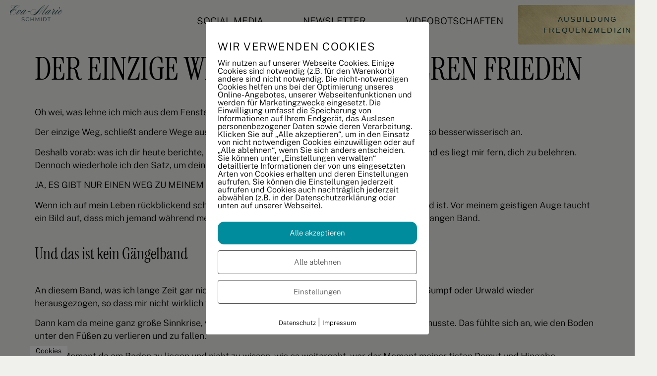

--- FILE ---
content_type: text/html; charset=UTF-8
request_url: https://evamarieschmidt.de/der-einzige-weg-zu-deinem-inneren-frieden/
body_size: 24495
content:
<!doctype html>
<html lang="de">
<head>
	<meta charset="UTF-8">
	<meta name="viewport" content="width=device-width, initial-scale=1">
	<link rel="profile" href="https://gmpg.org/xfn/11">
			<script type="text/javascript">
			window.flatStyles = window.flatStyles || ''

			window.lightspeedOptimizeStylesheet = function () {
				const currentStylesheet = document.querySelector( '.tcb-lightspeed-style:not([data-ls-optimized])' )

				if ( currentStylesheet ) {
					try {
						if ( currentStylesheet.sheet && currentStylesheet.sheet.cssRules ) {
							if ( window.flatStyles ) {
								if ( this.optimizing ) {
									setTimeout( window.lightspeedOptimizeStylesheet.bind( this ), 24 )
								} else {
									this.optimizing = true;

									let rulesIndex = 0;

									while ( rulesIndex < currentStylesheet.sheet.cssRules.length ) {
										const rule = currentStylesheet.sheet.cssRules[ rulesIndex ]
										/* remove rules that already exist in the page */
										if ( rule.type === CSSRule.STYLE_RULE && window.flatStyles.includes( `${rule.selectorText}{` ) ) {
											currentStylesheet.sheet.deleteRule( rulesIndex )
										} else {
											rulesIndex ++
										}
									}
									/* optimize, mark it such, move to the next file, append the styles we have until now */
									currentStylesheet.setAttribute( 'data-ls-optimized', '1' )

									window.flatStyles += currentStylesheet.innerHTML

									this.optimizing = false
								}
							} else {
								window.flatStyles = currentStylesheet.innerHTML
								currentStylesheet.setAttribute( 'data-ls-optimized', '1' )
							}
						}
					} catch ( error ) {
						console.warn( error )
					}

					if ( currentStylesheet.parentElement.tagName !== 'HEAD' ) {
						/* always make sure that those styles end up in the head */
						const stylesheetID = currentStylesheet.id;
						/**
						 * make sure that there is only one copy of the css
						 * e.g display CSS
						 */
						if ( ( ! stylesheetID || ( stylesheetID && ! document.querySelector( `head #${stylesheetID}` ) ) ) ) {
							document.head.prepend( currentStylesheet )
						} else {
							currentStylesheet.remove();
						}
					}
				}
			}

			window.lightspeedOptimizeFlat = function ( styleSheetElement ) {
				if ( document.querySelectorAll( 'link[href*="thrive_flat.css"]' ).length > 1 ) {
					/* disable this flat if we already have one */
					styleSheetElement.setAttribute( 'disabled', true )
				} else {
					/* if this is the first one, make sure he's in head */
					if ( styleSheetElement.parentElement.tagName !== 'HEAD' ) {
						document.head.append( styleSheetElement )
					}
				}
			}
		</script>
		<meta name='robots' content='index, follow, max-image-preview:large, max-snippet:-1, max-video-preview:-1' />
	<style>img:is([sizes="auto" i], [sizes^="auto," i]) { contain-intrinsic-size: 3000px 1500px }</style>
	<meta name="dlm-version" content="5.1.6"><script>
window.koko_analytics = {"url":"https:\/\/evamarieschmidt.de\/koko-analytics-collect.php","site_url":"https:\/\/evamarieschmidt.de","post_id":16832,"path":"\/der-einzige-weg-zu-deinem-inneren-frieden\/","method":"cookie","use_cookie":true};
</script>

	<!-- This site is optimized with the Yoast SEO plugin v26.7 - https://yoast.com/wordpress/plugins/seo/ -->
	<title>Der einzige Weg zu deinem inneren Frieden - Alltagstaugliche Spiritualität</title>
	<link rel="canonical" href="https://evamarieschmidt.de/der-einzige-weg-zu-deinem-inneren-frieden/" />
	<meta property="og:locale" content="de_DE" />
	<meta property="og:type" content="article" />
	<meta property="og:title" content="Der einzige Weg zu deinem inneren Frieden - Alltagstaugliche Spiritualität" />
	<meta property="og:description" content="Oh wei, was lehne ich mich aus dem Fenster mit dieser Überschrift. Der einzige Weg, schließt andere Wege aus, ist so kompromisslos, so ausschließlich und hört sich so besserwisserisch an. Deshalb vorab: was ich dir heute berichte, ist mein tiefes Erleben, meine persönliche Erkenntnis, und es liegt mir fern, dich zu belehren. Dennoch wiederhole ich [&hellip;]" />
	<meta property="og:url" content="https://evamarieschmidt.de/der-einzige-weg-zu-deinem-inneren-frieden/" />
	<meta property="og:site_name" content="Alltagstaugliche Spiritualität" />
	<meta property="article:published_time" content="2019-04-12T07:51:56+00:00" />
	<meta property="article:modified_time" content="2019-08-08T11:14:14+00:00" />
	<meta property="og:image" content="https://evamarieschmidt.de/wp-content/uploads/2019/04/Zur-Wocheninspiration.png" />
	<meta property="og:image:width" content="1200" />
	<meta property="og:image:height" content="630" />
	<meta property="og:image:type" content="image/png" />
	<meta name="author" content="Julia Maria Klein" />
	<meta name="twitter:label1" content="Verfasst von" />
	<meta name="twitter:data1" content="Julia Maria Klein" />
	<meta name="twitter:label2" content="Geschätzte Lesezeit" />
	<meta name="twitter:data2" content="5 Minuten" />
	<script type="application/ld+json" class="yoast-schema-graph">{"@context":"https://schema.org","@graph":[{"@type":"Article","@id":"https://evamarieschmidt.de/der-einzige-weg-zu-deinem-inneren-frieden/#article","isPartOf":{"@id":"https://evamarieschmidt.de/der-einzige-weg-zu-deinem-inneren-frieden/"},"author":{"name":"Julia Maria Klein","@id":"https://evamarieschmidt.de/#/schema/person/6696264f04fc2b3b38c81cf4acf1ba9f"},"headline":"Der einzige Weg zu deinem inneren Frieden","datePublished":"2019-04-12T07:51:56+00:00","dateModified":"2019-08-08T11:14:14+00:00","mainEntityOfPage":{"@id":"https://evamarieschmidt.de/der-einzige-weg-zu-deinem-inneren-frieden/"},"wordCount":1046,"commentCount":4,"publisher":{"@id":"https://evamarieschmidt.de/#organization"},"image":{"@id":"https://evamarieschmidt.de/der-einzige-weg-zu-deinem-inneren-frieden/#primaryimage"},"thumbnailUrl":"https://evamarieschmidt.de/wp-content/uploads/2019/04/Zur-Wocheninspiration.png","inLanguage":"de","potentialAction":[{"@type":"CommentAction","name":"Comment","target":["https://evamarieschmidt.de/der-einzige-weg-zu-deinem-inneren-frieden/#respond"]}]},{"@type":"WebPage","@id":"https://evamarieschmidt.de/der-einzige-weg-zu-deinem-inneren-frieden/","url":"https://evamarieschmidt.de/der-einzige-weg-zu-deinem-inneren-frieden/","name":"Der einzige Weg zu deinem inneren Frieden - Alltagstaugliche Spiritualität","isPartOf":{"@id":"https://evamarieschmidt.de/#website"},"primaryImageOfPage":{"@id":"https://evamarieschmidt.de/der-einzige-weg-zu-deinem-inneren-frieden/#primaryimage"},"image":{"@id":"https://evamarieschmidt.de/der-einzige-weg-zu-deinem-inneren-frieden/#primaryimage"},"thumbnailUrl":"https://evamarieschmidt.de/wp-content/uploads/2019/04/Zur-Wocheninspiration.png","datePublished":"2019-04-12T07:51:56+00:00","dateModified":"2019-08-08T11:14:14+00:00","breadcrumb":{"@id":"https://evamarieschmidt.de/der-einzige-weg-zu-deinem-inneren-frieden/#breadcrumb"},"inLanguage":"de","potentialAction":[{"@type":"ReadAction","target":["https://evamarieschmidt.de/der-einzige-weg-zu-deinem-inneren-frieden/"]}]},{"@type":"ImageObject","inLanguage":"de","@id":"https://evamarieschmidt.de/der-einzige-weg-zu-deinem-inneren-frieden/#primaryimage","url":"https://evamarieschmidt.de/wp-content/uploads/2019/04/Zur-Wocheninspiration.png","contentUrl":"https://evamarieschmidt.de/wp-content/uploads/2019/04/Zur-Wocheninspiration.png","width":1200,"height":630},{"@type":"BreadcrumbList","@id":"https://evamarieschmidt.de/der-einzige-weg-zu-deinem-inneren-frieden/#breadcrumb","itemListElement":[{"@type":"ListItem","position":1,"name":"Home","item":"https://evamarieschmidt.de/"},{"@type":"ListItem","position":2,"name":"Blog","item":"https://evamarieschmidt.de/blog/"},{"@type":"ListItem","position":3,"name":"Der einzige Weg zu deinem inneren Frieden"}]},{"@type":"WebSite","@id":"https://evamarieschmidt.de/#website","url":"https://evamarieschmidt.de/","name":"Alltagstaugliche Spiritualität","description":"Spirituelle Gesundheit - Freiheit für Körper, Geist und Seele","publisher":{"@id":"https://evamarieschmidt.de/#organization"},"potentialAction":[{"@type":"SearchAction","target":{"@type":"EntryPoint","urlTemplate":"https://evamarieschmidt.de/?s={search_term_string}"},"query-input":{"@type":"PropertyValueSpecification","valueRequired":true,"valueName":"search_term_string"}}],"inLanguage":"de"},{"@type":"Organization","@id":"https://evamarieschmidt.de/#organization","name":"Alltagstaugliche Spiritualität","url":"https://evamarieschmidt.de/","logo":{"@type":"ImageObject","inLanguage":"de","@id":"https://evamarieschmidt.de/#/schema/logo/image/","url":"https://evamarieschmidt.de/wp-content/uploads/2025/07/logo-green1.png","contentUrl":"https://evamarieschmidt.de/wp-content/uploads/2025/07/logo-green1.png","width":1000,"height":309,"caption":"Alltagstaugliche Spiritualität"},"image":{"@id":"https://evamarieschmidt.de/#/schema/logo/image/"}},{"@type":"Person","@id":"https://evamarieschmidt.de/#/schema/person/6696264f04fc2b3b38c81cf4acf1ba9f","name":"Julia Maria Klein","url":"https://evamarieschmidt.de/author/klein-julia-maria/"}]}</script>
	<!-- / Yoast SEO plugin. -->


<script type='application/javascript'  id='pys-version-script'>console.log('PixelYourSite Free version 11.1.5.2');</script>
<link rel="alternate" type="application/rss+xml" title="Alltagstaugliche Spiritualität &raquo; Feed" href="https://evamarieschmidt.de/feed/" />
<link rel="alternate" type="application/rss+xml" title="Alltagstaugliche Spiritualität &raquo; Kommentar-Feed" href="https://evamarieschmidt.de/comments/feed/" />
<link rel="alternate" type="application/rss+xml" title="Alltagstaugliche Spiritualität &raquo; Der einzige Weg zu deinem inneren Frieden-Kommentar-Feed" href="https://evamarieschmidt.de/der-einzige-weg-zu-deinem-inneren-frieden/feed/" />
<link rel='stylesheet' id='wp-block-library-css' href='https://evamarieschmidt.de/wp-includes/css/dist/block-library/style.min.css?ver=6.8.3' media='all' />
<style id='global-styles-inline-css'>
:root{--wp--preset--aspect-ratio--square: 1;--wp--preset--aspect-ratio--4-3: 4/3;--wp--preset--aspect-ratio--3-4: 3/4;--wp--preset--aspect-ratio--3-2: 3/2;--wp--preset--aspect-ratio--2-3: 2/3;--wp--preset--aspect-ratio--16-9: 16/9;--wp--preset--aspect-ratio--9-16: 9/16;--wp--preset--color--black: #000000;--wp--preset--color--cyan-bluish-gray: #abb8c3;--wp--preset--color--white: #ffffff;--wp--preset--color--pale-pink: #f78da7;--wp--preset--color--vivid-red: #cf2e2e;--wp--preset--color--luminous-vivid-orange: #ff6900;--wp--preset--color--luminous-vivid-amber: #fcb900;--wp--preset--color--light-green-cyan: #7bdcb5;--wp--preset--color--vivid-green-cyan: #00d084;--wp--preset--color--pale-cyan-blue: #8ed1fc;--wp--preset--color--vivid-cyan-blue: #0693e3;--wp--preset--color--vivid-purple: #9b51e0;--wp--preset--gradient--vivid-cyan-blue-to-vivid-purple: linear-gradient(135deg,rgba(6,147,227,1) 0%,rgb(155,81,224) 100%);--wp--preset--gradient--light-green-cyan-to-vivid-green-cyan: linear-gradient(135deg,rgb(122,220,180) 0%,rgb(0,208,130) 100%);--wp--preset--gradient--luminous-vivid-amber-to-luminous-vivid-orange: linear-gradient(135deg,rgba(252,185,0,1) 0%,rgba(255,105,0,1) 100%);--wp--preset--gradient--luminous-vivid-orange-to-vivid-red: linear-gradient(135deg,rgba(255,105,0,1) 0%,rgb(207,46,46) 100%);--wp--preset--gradient--very-light-gray-to-cyan-bluish-gray: linear-gradient(135deg,rgb(238,238,238) 0%,rgb(169,184,195) 100%);--wp--preset--gradient--cool-to-warm-spectrum: linear-gradient(135deg,rgb(74,234,220) 0%,rgb(151,120,209) 20%,rgb(207,42,186) 40%,rgb(238,44,130) 60%,rgb(251,105,98) 80%,rgb(254,248,76) 100%);--wp--preset--gradient--blush-light-purple: linear-gradient(135deg,rgb(255,206,236) 0%,rgb(152,150,240) 100%);--wp--preset--gradient--blush-bordeaux: linear-gradient(135deg,rgb(254,205,165) 0%,rgb(254,45,45) 50%,rgb(107,0,62) 100%);--wp--preset--gradient--luminous-dusk: linear-gradient(135deg,rgb(255,203,112) 0%,rgb(199,81,192) 50%,rgb(65,88,208) 100%);--wp--preset--gradient--pale-ocean: linear-gradient(135deg,rgb(255,245,203) 0%,rgb(182,227,212) 50%,rgb(51,167,181) 100%);--wp--preset--gradient--electric-grass: linear-gradient(135deg,rgb(202,248,128) 0%,rgb(113,206,126) 100%);--wp--preset--gradient--midnight: linear-gradient(135deg,rgb(2,3,129) 0%,rgb(40,116,252) 100%);--wp--preset--font-size--small: 13px;--wp--preset--font-size--medium: 20px;--wp--preset--font-size--large: 36px;--wp--preset--font-size--x-large: 42px;--wp--preset--font-family--instrument-serif: instrument-serif;--wp--preset--font-family--public-sans-light: public-sans-light;--wp--preset--font-family--playfair: playfair;--wp--preset--spacing--20: 0.44rem;--wp--preset--spacing--30: 0.67rem;--wp--preset--spacing--40: 1rem;--wp--preset--spacing--50: 1.5rem;--wp--preset--spacing--60: 2.25rem;--wp--preset--spacing--70: 3.38rem;--wp--preset--spacing--80: 5.06rem;--wp--preset--shadow--natural: 6px 6px 9px rgba(0, 0, 0, 0.2);--wp--preset--shadow--deep: 12px 12px 50px rgba(0, 0, 0, 0.4);--wp--preset--shadow--sharp: 6px 6px 0px rgba(0, 0, 0, 0.2);--wp--preset--shadow--outlined: 6px 6px 0px -3px rgba(255, 255, 255, 1), 6px 6px rgba(0, 0, 0, 1);--wp--preset--shadow--crisp: 6px 6px 0px rgba(0, 0, 0, 1);}:root { --wp--style--global--content-size: 800px;--wp--style--global--wide-size: 1200px; }:where(body) { margin: 0; }.wp-site-blocks > .alignleft { float: left; margin-right: 2em; }.wp-site-blocks > .alignright { float: right; margin-left: 2em; }.wp-site-blocks > .aligncenter { justify-content: center; margin-left: auto; margin-right: auto; }:where(.wp-site-blocks) > * { margin-block-start: 24px; margin-block-end: 0; }:where(.wp-site-blocks) > :first-child { margin-block-start: 0; }:where(.wp-site-blocks) > :last-child { margin-block-end: 0; }:root { --wp--style--block-gap: 24px; }:root :where(.is-layout-flow) > :first-child{margin-block-start: 0;}:root :where(.is-layout-flow) > :last-child{margin-block-end: 0;}:root :where(.is-layout-flow) > *{margin-block-start: 24px;margin-block-end: 0;}:root :where(.is-layout-constrained) > :first-child{margin-block-start: 0;}:root :where(.is-layout-constrained) > :last-child{margin-block-end: 0;}:root :where(.is-layout-constrained) > *{margin-block-start: 24px;margin-block-end: 0;}:root :where(.is-layout-flex){gap: 24px;}:root :where(.is-layout-grid){gap: 24px;}.is-layout-flow > .alignleft{float: left;margin-inline-start: 0;margin-inline-end: 2em;}.is-layout-flow > .alignright{float: right;margin-inline-start: 2em;margin-inline-end: 0;}.is-layout-flow > .aligncenter{margin-left: auto !important;margin-right: auto !important;}.is-layout-constrained > .alignleft{float: left;margin-inline-start: 0;margin-inline-end: 2em;}.is-layout-constrained > .alignright{float: right;margin-inline-start: 2em;margin-inline-end: 0;}.is-layout-constrained > .aligncenter{margin-left: auto !important;margin-right: auto !important;}.is-layout-constrained > :where(:not(.alignleft):not(.alignright):not(.alignfull)){max-width: var(--wp--style--global--content-size);margin-left: auto !important;margin-right: auto !important;}.is-layout-constrained > .alignwide{max-width: var(--wp--style--global--wide-size);}body .is-layout-flex{display: flex;}.is-layout-flex{flex-wrap: wrap;align-items: center;}.is-layout-flex > :is(*, div){margin: 0;}body .is-layout-grid{display: grid;}.is-layout-grid > :is(*, div){margin: 0;}body{padding-top: 0px;padding-right: 0px;padding-bottom: 0px;padding-left: 0px;}a:where(:not(.wp-element-button)){text-decoration: underline;}:root :where(.wp-element-button, .wp-block-button__link){background-color: #32373c;border-width: 0;color: #fff;font-family: inherit;font-size: inherit;line-height: inherit;padding: calc(0.667em + 2px) calc(1.333em + 2px);text-decoration: none;}.has-black-color{color: var(--wp--preset--color--black) !important;}.has-cyan-bluish-gray-color{color: var(--wp--preset--color--cyan-bluish-gray) !important;}.has-white-color{color: var(--wp--preset--color--white) !important;}.has-pale-pink-color{color: var(--wp--preset--color--pale-pink) !important;}.has-vivid-red-color{color: var(--wp--preset--color--vivid-red) !important;}.has-luminous-vivid-orange-color{color: var(--wp--preset--color--luminous-vivid-orange) !important;}.has-luminous-vivid-amber-color{color: var(--wp--preset--color--luminous-vivid-amber) !important;}.has-light-green-cyan-color{color: var(--wp--preset--color--light-green-cyan) !important;}.has-vivid-green-cyan-color{color: var(--wp--preset--color--vivid-green-cyan) !important;}.has-pale-cyan-blue-color{color: var(--wp--preset--color--pale-cyan-blue) !important;}.has-vivid-cyan-blue-color{color: var(--wp--preset--color--vivid-cyan-blue) !important;}.has-vivid-purple-color{color: var(--wp--preset--color--vivid-purple) !important;}.has-black-background-color{background-color: var(--wp--preset--color--black) !important;}.has-cyan-bluish-gray-background-color{background-color: var(--wp--preset--color--cyan-bluish-gray) !important;}.has-white-background-color{background-color: var(--wp--preset--color--white) !important;}.has-pale-pink-background-color{background-color: var(--wp--preset--color--pale-pink) !important;}.has-vivid-red-background-color{background-color: var(--wp--preset--color--vivid-red) !important;}.has-luminous-vivid-orange-background-color{background-color: var(--wp--preset--color--luminous-vivid-orange) !important;}.has-luminous-vivid-amber-background-color{background-color: var(--wp--preset--color--luminous-vivid-amber) !important;}.has-light-green-cyan-background-color{background-color: var(--wp--preset--color--light-green-cyan) !important;}.has-vivid-green-cyan-background-color{background-color: var(--wp--preset--color--vivid-green-cyan) !important;}.has-pale-cyan-blue-background-color{background-color: var(--wp--preset--color--pale-cyan-blue) !important;}.has-vivid-cyan-blue-background-color{background-color: var(--wp--preset--color--vivid-cyan-blue) !important;}.has-vivid-purple-background-color{background-color: var(--wp--preset--color--vivid-purple) !important;}.has-black-border-color{border-color: var(--wp--preset--color--black) !important;}.has-cyan-bluish-gray-border-color{border-color: var(--wp--preset--color--cyan-bluish-gray) !important;}.has-white-border-color{border-color: var(--wp--preset--color--white) !important;}.has-pale-pink-border-color{border-color: var(--wp--preset--color--pale-pink) !important;}.has-vivid-red-border-color{border-color: var(--wp--preset--color--vivid-red) !important;}.has-luminous-vivid-orange-border-color{border-color: var(--wp--preset--color--luminous-vivid-orange) !important;}.has-luminous-vivid-amber-border-color{border-color: var(--wp--preset--color--luminous-vivid-amber) !important;}.has-light-green-cyan-border-color{border-color: var(--wp--preset--color--light-green-cyan) !important;}.has-vivid-green-cyan-border-color{border-color: var(--wp--preset--color--vivid-green-cyan) !important;}.has-pale-cyan-blue-border-color{border-color: var(--wp--preset--color--pale-cyan-blue) !important;}.has-vivid-cyan-blue-border-color{border-color: var(--wp--preset--color--vivid-cyan-blue) !important;}.has-vivid-purple-border-color{border-color: var(--wp--preset--color--vivid-purple) !important;}.has-vivid-cyan-blue-to-vivid-purple-gradient-background{background: var(--wp--preset--gradient--vivid-cyan-blue-to-vivid-purple) !important;}.has-light-green-cyan-to-vivid-green-cyan-gradient-background{background: var(--wp--preset--gradient--light-green-cyan-to-vivid-green-cyan) !important;}.has-luminous-vivid-amber-to-luminous-vivid-orange-gradient-background{background: var(--wp--preset--gradient--luminous-vivid-amber-to-luminous-vivid-orange) !important;}.has-luminous-vivid-orange-to-vivid-red-gradient-background{background: var(--wp--preset--gradient--luminous-vivid-orange-to-vivid-red) !important;}.has-very-light-gray-to-cyan-bluish-gray-gradient-background{background: var(--wp--preset--gradient--very-light-gray-to-cyan-bluish-gray) !important;}.has-cool-to-warm-spectrum-gradient-background{background: var(--wp--preset--gradient--cool-to-warm-spectrum) !important;}.has-blush-light-purple-gradient-background{background: var(--wp--preset--gradient--blush-light-purple) !important;}.has-blush-bordeaux-gradient-background{background: var(--wp--preset--gradient--blush-bordeaux) !important;}.has-luminous-dusk-gradient-background{background: var(--wp--preset--gradient--luminous-dusk) !important;}.has-pale-ocean-gradient-background{background: var(--wp--preset--gradient--pale-ocean) !important;}.has-electric-grass-gradient-background{background: var(--wp--preset--gradient--electric-grass) !important;}.has-midnight-gradient-background{background: var(--wp--preset--gradient--midnight) !important;}.has-small-font-size{font-size: var(--wp--preset--font-size--small) !important;}.has-medium-font-size{font-size: var(--wp--preset--font-size--medium) !important;}.has-large-font-size{font-size: var(--wp--preset--font-size--large) !important;}.has-x-large-font-size{font-size: var(--wp--preset--font-size--x-large) !important;}.has-instrument-serif-font-family{font-family: var(--wp--preset--font-family--instrument-serif) !important;}.has-public-sans-light-font-family{font-family: var(--wp--preset--font-family--public-sans-light) !important;}.has-playfair-font-family{font-family: var(--wp--preset--font-family--playfair) !important;}
:root :where(.wp-block-pullquote){font-size: 1.5em;line-height: 1.6;}
</style>
<link rel='stylesheet' id='wpa-css-css' href='https://evamarieschmidt.de/wp-content/plugins/honeypot/includes/css/wpa.css?ver=2.3.04' media='all' />
<link rel='stylesheet' id='pixelmate-public-css-css' href='https://evamarieschmidt.de/wp-content/plugins/pixelmate/public//assets/css/pixelmate.css?ver=6.8.3' media='all' />
<link rel='stylesheet' id='tve-ult-main-frame-css-css' href='https://evamarieschmidt.de/wp-content/plugins/thrive-ultimatum/tcb-bridge/assets/css/placeholders.css?ver=10.8.5' media='all' />
<link rel='stylesheet' id='uaf_client_css-css' href='https://evamarieschmidt.de/wp-content/uploads/useanyfont/uaf.css?ver=1768399591' media='all' />
<link rel='stylesheet' id='hello-elementor-css' href='https://evamarieschmidt.de/wp-content/themes/hello-elementor/assets/css/reset.css?ver=3.4.4' media='all' />
<link rel='stylesheet' id='hello-elementor-theme-style-css' href='https://evamarieschmidt.de/wp-content/themes/hello-elementor/assets/css/theme.css?ver=3.4.4' media='all' />
<link rel='stylesheet' id='hello-elementor-header-footer-css' href='https://evamarieschmidt.de/wp-content/themes/hello-elementor/assets/css/header-footer.css?ver=3.4.4' media='all' />
<link rel='stylesheet' id='elementor-frontend-css' href='https://evamarieschmidt.de/wp-content/plugins/elementor/assets/css/frontend.min.css?ver=3.34.1' media='all' />
<link rel='stylesheet' id='elementor-post-21992-css' href='https://evamarieschmidt.de/wp-content/uploads/elementor/css/post-21992.css?ver=1768926769' media='all' />
<link rel='stylesheet' id='widget-image-css' href='https://evamarieschmidt.de/wp-content/plugins/elementor/assets/css/widget-image.min.css?ver=3.34.1' media='all' />
<link rel='stylesheet' id='widget-nav-menu-css' href='https://evamarieschmidt.de/wp-content/plugins/elementor-pro/assets/css/widget-nav-menu.min.css?ver=3.29.2' media='all' />
<link rel='stylesheet' id='widget-heading-css' href='https://evamarieschmidt.de/wp-content/plugins/elementor/assets/css/widget-heading.min.css?ver=3.34.1' media='all' />
<link rel='stylesheet' id='elementor-post-22113-css' href='https://evamarieschmidt.de/wp-content/uploads/elementor/css/post-22113.css?ver=1768926769' media='all' />
<link rel='stylesheet' id='elementor-post-22136-css' href='https://evamarieschmidt.de/wp-content/uploads/elementor/css/post-22136.css?ver=1768926769' media='all' />
<script id="jquery-core-js-extra">
var pysFacebookRest = {"restApiUrl":"https:\/\/evamarieschmidt.de\/wp-json\/pys-facebook\/v1\/event","debug":""};
</script>
<script src="https://evamarieschmidt.de/wp-includes/js/jquery/jquery.min.js?ver=3.7.1" id="jquery-core-js"></script>
<script src="https://evamarieschmidt.de/wp-includes/js/jquery/jquery-migrate.min.js?ver=3.4.1" id="jquery-migrate-js"></script>
<script id="pixelmate-public-js-js-extra">
var js_options = {"google_fonts":[],"flexTracking":[],"flexWerbung":[],"flexNotwendig":[],"flexSonstige":[],"webinaris":"","webinaris_load":"0","pixelmate_script":"0","pixelmate_script_code_head":"","pixelmate_script_code_body":"","pixelmate_script_code_footer":"","pixelmate_script_stats":"0","pixelmate_script_code_head_stats":"","pixelmate_script_code_body_stats":"","pixelmate_script_code_footer_stats":"","pixelmate_tag_manager":"0","pixelmate_gtm":"GTM-0000000","domain":"de","full_domain":"https:\/\/evamarieschmidt.de","wpmllang":"no-wpml","gen_banner_aktiv":"1","gen_banner_delay":"0","gen_individuell":"0","gen_heading":" ","gen_text":" ","gen_allow_text":" ","gen_single_text":" ","gen_deny_text":" ","gen_dse_text":"Datenschutz","gen_impressum_text":"Impressum","speicherdauer_der_cookies":"14","cookies_secure":"0","alt_track":"0","pix_settings_check":null,"pix_settings_uberschrift":"Cookie Einstellungen","pix_settings_hinweis_dse":"Hier k\u00f6nnen die auf dieser Website verwendeten externen Dienste eingesehen und einzeln zugelassen\/abgelehnt werden.","pix_settings_notwendige_c":"nur notwendige Cookies akzeptieren","pix_settings_notwendige_c_text":"","pix_settings_statistik":"Statistik Cookies akzeptieren","pix_settings_statistik_text":"","pix_settings_statistik_aus":null,"pix_settings_werbung":"Marketing Cookies akzeptieren","pix_settings_werbung_text":"","pix_settings_werbung_aus":null,"pix_settings_videos":"Externe Medien akzeptieren","pix_settings_videos_text":"","pix_settings_videos_aus":null,"pix_settings_sonstige":"Sonstigen externen Content akzeptieren","pix_settings_sonstige_text":"","pix_settings_sonstige_aus":null,"pix_settings_speichern_button":"speichern","pix_settings_more":"mehr","pix_settings_dse_ex":"Datenschutzerkl\u00e4rung","design_pos":"Fullscreen","elmentor_popup_id":"","pixelmate_logo_check":"0","pixelmate_logo":"","banner_padding_oben":"13px","box_margin":"0px 0px 0px 0px","box_border_width":"0px 0px 0px 0px","box_border_style":"none","box_border_color":"#ffffff","box_padding":"24px 24px 24px 24px","box_border_radius":"4px 4px 4px 4px","box_bg_color":"#ffffff","box_color_title":"#000000","box_color_text":"#000000","box_bg_verlauf":"0","box_bg_verlauf_1":"#ffffff","box_bg_verlauf_2":"#ffffff","box_shadow":"0","box_shadow_h":"3","box_shadow_v":"0","box_shadow_blur":"3","box_shadow_color":"#000000","box_h_font_size":"22","box_font_size":"16","box_line_height":"1","pixelmate_text_align":"left","cb_aktiv":"1","cb_position":"unten links","cb_font_size":"14","cb_background":"#ffffff","cb_color":"#000000","cb_important":"0","btn_bg_color":"#008c9c","btn_color":"#ffffff","btn_border_color":"rgba(0,0,0,0.06)","btn_border_width":"0","btn_border_radius":"13","btn_deny_bg_color":"#ffffff","btn_deny_color":"#555555","btn_deny_border_color":"#555555","btn_deny_border_width":"1","btn_deny_border_radius":"4","btn_set_bg_color":"#ffffff","btn_set_color":"#555555","btn_set_border_color":"#555555","btn_set_border_width":"1","btn_set_border_radius":"4","ga":"0","gaText":null,"gaId":"UA-000000","ga2":null,"gaId2":null,"gaAno":"1","google_optimize_aktivieren":"0","google_optimize_id":"000000","ga_cookie_duration":"730","ga_cookies_ssl":"0","media_youtube":"0","media_youtube_text":"YouTube ist eine Videohosting Plattform. Durch die externe Einbindung von Videos werden personenbezogene Daten an YouTube \u00fcbermittelt.","media_vimeo":"0","media_vimeo_text":"Vimeo ist eine Videohosting Plattform. Durch die externe Einbindung von Videos werden personenbezogene Daten an Vimeo \u00fcbermittelt.","media_twitter":"0","media_twitter_text":"Twitter ist ein Nachrichtendienst. Durch das einbetten von Twitter Beitr\u00e4gen auf unserer Website werden personenbezogene Daten an Twitter \u00fcbermittelt.","media_gmaps":"0","media_gmaps_text":"Wir haben auf unserer Website interaktive Karten mit Hilfe von Google Maps der Google LLC. (\u201eGoogle\u201c) integriert. Die Karten werden nur angezeigt, wenn Sie dem Setzen und Auslesen von Cookies durch Google zustimmen. Dadurch k\u00f6nnen personenbezogene Daten an Google \u00fcbermittelt werden.","media_osm":"0","media_osm_text":"Durch die Einbettung von Google Maps auf unserer Website werden personenbezogene Daten an Google \u00fcbermittelt.","media_calendly":"0","media_calendly_text":"Calendly ist Buchungstool. Durch die Einbettung auf unserer Website werden personenbezogene Daten an Calendly \u00fcbermittelt.","media_xing_events":"0","media_xing_events_text":"Durch die Einbettung von Xing werden personenbezogene Daten an Xing \u00fcbermittelt.","media_libsyn":"1","media_libsyn_text":"Durch die Einbettung des Podcast Players von Libsyn werden personenbezogene Daten an Libsyn \u00fcbermittelt.","media_trustindex":"0","media_trustindex_text":"Durch die Einbettung der Google Reviews werden Daten an Trustindex.io \u00fcbermittelt.","media_recaptcha":"0","media_recaptcha_text":"ReCaptcha muss auf unserer Website geladen werden, um Kontaktanfragen zu versenden.","dse_extern":"","dse_extern_url":null,"impressum_extern":"","impressum_extern_url":null,"fb":"1","fbText":null,"fbId":"00000000","fb_opt_out":"","fb_consent_mode":"1","csp":"0","csp_admin":"","youtubeIn":"1","youtubeHeading":null,"youtubeText":null,"vimeoIn":null,"vimeoHeading":null,"vimeoText":null,"wlVimeo":"0","wlYoutube":"0","wlGmaps":"0","wlReCaptcha":"1","dse":"https:\/\/evamarieschmidt.de\/datenschutz\/","impressum":"https:\/\/evamarieschmidt.de\/impressum\/","protokoll":null,"txt_cookie_banner_heading":"Wir verwenden Cookies","txt_cookie_banner":"Wir nutzen auf unserer Webseite Cookies. Einige Cookies sind notwendig (z.B. f\u00fcr den Warenkorb) andere sind nicht notwendig. Die nicht-notwendigen Cookies helfen uns bei der Optimierung unseres Online-Angebotes, unserer Webseitenfunktionen und werden f\u00fcr Marketingzwecke eingesetzt.\nDie Einwilligung umfasst die Speicherung von Informationen auf Ihrem Endger\u00e4t, das Auslesen personenbezogener Daten sowie deren Verarbeitung. \nKlicken Sie auf \u201eAlle akzeptieren\u201c, um in den Einsatz von nicht notwendigen Cookies einzuwilligen oder auf \u201eAlle ablehnen\u201c, wenn Sie sich anders entscheiden.\nSie k\u00f6nnen unter \u201eEinstellungen verwalten\u201c detaillierte Informationen der von uns eingesetzten Arten von Cookies erhalten und deren Einstellungen aufrufen. \nSie k\u00f6nnen die Einstellungen jederzeit aufrufen und Cookies auch nachtr\u00e4glich jederzeit abw\u00e4hlen (z.B. in der Datenschutzerkl\u00e4rung oder unten auf unserer Webseite).","txt_btn_allow":"Alle akzeptieren","txt_btn_deny":"Alle ablehnen","txt_btn_settings":"Einstellungen","txt_datenschutz":"Datenschutz","txt_impressum":"Impressum","txt_datenschutz_hinweis":"Mehr Informationen zu den verwendeten Diensten auf dieser Website stehen in der Datenschutzerkl\u00e4rung.","txt_allow":"Akzeptieren","txt_youtube_heading":"YouTube aktivieren?","txt_youtube_content":"YouTube Videos k\u00f6nnen nur angezeigt werden, wenn Cookies gesetzt werden d\u00fcrfen.","txt_youtube_footer":"Wenn YouTube f\u00fcr diese Website aktiviert wurde, werden Daten an YouTube \u00fcbermittelt und ausgewertet. Mehr dazu in der Datenschutzerkl\u00e4rung von YouTube:","txt_vimeo_heading":"Vimeo aktivieren?","txt_vimeo_content":"Vimeo Videos k\u00f6nnen nur angezeigt werden, wenn Cookies gesetzt werden d\u00fcrfen.","txt_vimeo_footer":"Wenn Vimeo auf dieser Website aktiviert wird, werden personenbezogene Daten zu Vimeo \u00fcbermittelt und ausgewertet. Mehr dazu in der Vimeo Datenschutzerkl\u00e4rung: ","txt_gmaps_heading":"Google Maps aktivieren?","txt_gmaps_content":"Google Maps kann nur aktiviert werden, wenn Cookies gesetzt werden d\u00fcrfen.","txt_gmaps_footer":"Wenn Google Maps aktiviert wurde, werden personenbezogene Daten an Google gesendet und verarbeitet. Mehr dazu in der Datenschutzerkl\u00e4rung von Google:","txt_osm_heading":"Open Street Maps aktivieren?","txt_osm_content":"Hier w\u00fcrden wir gerne eine Karte von Open Street Maps anzeigen und daf\u00fcr Cookies setzen. ","txt_osm_footer":"Wenn Open Street Maps f\u00fcr diese Seite aktiviert ist, werden personenbezogene Daten an openstreetmap.de \u00fcbermittelt und verarbeitet. Weitere Informationen findest du in den Datenschutzbestimmungen von OpenStreetMap: ","txt_twitter_heading":"Twitter aktivieren?","txt_twitter_content":"Hier w\u00fcrden wir gerne Inhalte von Twitter anzeigen.","txt_twitter_footer":"Wenn diese Inhalte auf dieser Website geladen werden d\u00fcrfen, wird eine externe Verbindung zu Twitter hergestellt und es k\u00f6nnen Cookies gesetzt werden.","txt_libsyn_heading":"Libsyn Podcast aktivieren?","txt_libsyn_content":"Hier w\u00fcrden wir gerne den Podcast Player von Libsyn anzeigen. Dazu m\u00fcssen Cookies gesetzt werden und es wird eine externe Verbindung zu Libsyn.com aufgebaut.","txt_libsyn_footer":"Wenn der Podcast Player von Libsyn.com aktiviert wird, werden personenbezogene Daten an Libsyn gesendet und verarbeitet. Mehr dazu findest du hier:","txt_trustindex_heading":"Google Reviews anzeigen?","txt_trustindex_content":"An dieser Stelle w\u00fcrden wir gerne Google Reviews einblenden. Daf\u00fcr muss eine Verbindung zu trustindex.io hergestellt werden.","txt_trustindex_footer":"F\u00fcr mehr Informationen findest du die Datenschutzerkl\u00e4rung von trustindex.io ","txt_here":"hier","txt_more":"mehr erfahren","calendly_h2":"Jetzt buchen","calendly_text":"F\u00fcr Buchungen nutzen wir das externe Tool Calendly. Wenn es aktiviert wird, werden personenbezogene Daten an Calendly \u00fcbermittelt und verarbeitet. ","calendly_btn":"weiter","xing_h2":"Xing Events anzeigen","xing_text":"Um Xing Events auf dieser Website anzeigen zu k\u00f6nnen, m\u00fcssen Cookies gesetzt werden.","xing_btn":"weiter","issingle":"yes","pixe_test":{"margin":"0px 0px 0px 0px","border":"0px none ","padding":"24px 24px 24px 24px","border-radius":"4px","margin-top":"0px","margin-right":"0px","margin-bottom":"0px","margin-left":"0px","border-top":"0px","border-right":"0px","border-bottom":"0px","border-left":"0px","padding-top":"24px","padding-right":"24px","padding-bottom":"24px","padding-left":"24px","background-color":"#ffffff","border-color":"","color":"#000000","border-style":"none","border-top-left-radius":"4px","border-bottom-left-radius":"4px","border-top-right-radius":"4px","border-bottom-right-radius":"4px"},"client_ip":"92.205.4.168","wpml_exists":"0","sprachumschalter_aktivieren":"0","ajaxurl":"https:\/\/evamarieschmidt.de\/wp-admin\/admin-ajax.php","nonce":"a7c95e09b7","elementor":"true","divi_builder":"false"};
</script>
<script type="module" async src="https://evamarieschmidt.de/wp-content/plugins/pixelmate/public//assets/js/dist/bundle.js?ver=1.0.0"></script><script src="https://evamarieschmidt.de/wp-content/plugins/pixelyoursite/dist/scripts/jquery.bind-first-0.2.3.min.js?ver=0.2.3" id="jquery-bind-first-js"></script>
<script src="https://evamarieschmidt.de/wp-content/plugins/pixelyoursite/dist/scripts/js.cookie-2.1.3.min.js?ver=2.1.3" id="js-cookie-pys-js"></script>
<script src="https://evamarieschmidt.de/wp-content/plugins/pixelyoursite/dist/scripts/tld.min.js?ver=2.3.1" id="js-tld-js"></script>
<script id="pys-js-extra">
var pysOptions = {"staticEvents":{"facebook":{"init_event":[{"delay":0,"type":"static","ajaxFire":false,"name":"PageView","pixelIds":["703187774047175"],"eventID":"a37d43b6-5619-44c9-a338-6479f5ea4d9f","params":{"post_category":"Allgemein","page_title":"Der einzige Weg zu deinem inneren Frieden","post_type":"post","post_id":16832,"plugin":"PixelYourSite","user_role":"guest","event_url":"evamarieschmidt.de\/der-einzige-weg-zu-deinem-inneren-frieden\/"},"e_id":"init_event","ids":[],"hasTimeWindow":false,"timeWindow":0,"woo_order":"","edd_order":""}]}},"dynamicEvents":[],"triggerEvents":[],"triggerEventTypes":[],"facebook":{"pixelIds":["703187774047175"],"advancedMatching":[],"advancedMatchingEnabled":true,"removeMetadata":false,"wooVariableAsSimple":false,"serverApiEnabled":true,"wooCRSendFromServer":false,"send_external_id":null,"enabled_medical":false,"do_not_track_medical_param":["event_url","post_title","page_title","landing_page","content_name","categories","category_name","tags"],"meta_ldu":false},"debug":"","siteUrl":"https:\/\/evamarieschmidt.de","ajaxUrl":"https:\/\/evamarieschmidt.de\/wp-admin\/admin-ajax.php","ajax_event":"e53844c9f0","enable_remove_download_url_param":"1","cookie_duration":"7","last_visit_duration":"60","enable_success_send_form":"","ajaxForServerEvent":"1","ajaxForServerStaticEvent":"1","useSendBeacon":"1","send_external_id":"1","external_id_expire":"180","track_cookie_for_subdomains":"1","google_consent_mode":"1","gdpr":{"ajax_enabled":false,"all_disabled_by_api":false,"facebook_disabled_by_api":false,"analytics_disabled_by_api":false,"google_ads_disabled_by_api":false,"pinterest_disabled_by_api":false,"bing_disabled_by_api":false,"reddit_disabled_by_api":false,"externalID_disabled_by_api":false,"facebook_prior_consent_enabled":true,"analytics_prior_consent_enabled":true,"google_ads_prior_consent_enabled":null,"pinterest_prior_consent_enabled":true,"bing_prior_consent_enabled":true,"cookiebot_integration_enabled":false,"cookiebot_facebook_consent_category":"marketing","cookiebot_analytics_consent_category":"statistics","cookiebot_tiktok_consent_category":"marketing","cookiebot_google_ads_consent_category":"marketing","cookiebot_pinterest_consent_category":"marketing","cookiebot_bing_consent_category":"marketing","consent_magic_integration_enabled":false,"real_cookie_banner_integration_enabled":false,"cookie_notice_integration_enabled":false,"cookie_law_info_integration_enabled":false,"analytics_storage":{"enabled":true,"value":"granted","filter":false},"ad_storage":{"enabled":true,"value":"granted","filter":false},"ad_user_data":{"enabled":true,"value":"granted","filter":false},"ad_personalization":{"enabled":true,"value":"granted","filter":false}},"cookie":{"disabled_all_cookie":false,"disabled_start_session_cookie":false,"disabled_advanced_form_data_cookie":false,"disabled_landing_page_cookie":false,"disabled_first_visit_cookie":false,"disabled_trafficsource_cookie":false,"disabled_utmTerms_cookie":false,"disabled_utmId_cookie":false},"tracking_analytics":{"TrafficSource":"direct","TrafficLanding":"undefined","TrafficUtms":[],"TrafficUtmsId":[]},"GATags":{"ga_datalayer_type":"default","ga_datalayer_name":"dataLayerPYS"},"woo":{"enabled":false},"edd":{"enabled":false},"cache_bypass":"1768930859"};
</script>
<script src="https://evamarieschmidt.de/wp-content/plugins/pixelyoursite/dist/scripts/public.js?ver=11.1.5.2" id="pys-js"></script>
<link rel="https://api.w.org/" href="https://evamarieschmidt.de/wp-json/" /><link rel="alternate" title="JSON" type="application/json" href="https://evamarieschmidt.de/wp-json/wp/v2/posts/16832" /><link rel="EditURI" type="application/rsd+xml" title="RSD" href="https://evamarieschmidt.de/xmlrpc.php?rsd" />
<meta name="generator" content="WordPress 6.8.3" />
<link rel='shortlink' href='https://evamarieschmidt.de/?p=16832' />
<link rel="alternate" title="oEmbed (JSON)" type="application/json+oembed" href="https://evamarieschmidt.de/wp-json/oembed/1.0/embed?url=https%3A%2F%2Fevamarieschmidt.de%2Fder-einzige-weg-zu-deinem-inneren-frieden%2F" />
<link rel="alternate" title="oEmbed (XML)" type="text/xml+oembed" href="https://evamarieschmidt.de/wp-json/oembed/1.0/embed?url=https%3A%2F%2Fevamarieschmidt.de%2Fder-einzige-weg-zu-deinem-inneren-frieden%2F&#038;format=xml" />

<!--BEGIN: TRACKING CODE MANAGER (v2.5.0) BY INTELLYWP.COM IN HEAD//-->
<script>
!function (w, d, t) {
  w.TiktokAnalyticsObject=t;var ttq=w[t]=w[t]||[];ttq.methods=["page","track","identify","instances","debug","on","off","once","ready","alias","group","enableCookie","disableCookie"],ttq.setAndDefer=function(t,e){t[e]=function(){t.push([e].concat(Array.prototype.slice.call(arguments,0)))}};for(var i=0;i<ttq.methods.length;i++)ttq.setAndDefer(ttq,ttq.methods[i]);ttq.instance=function(t){for(var e=ttq._i[t]||[],n=0;n<ttq.methods.length;n++)ttq.setAndDefer(e,ttq.methods[n]);return e},ttq.load=function(e,n){var i="https://analytics.tiktok.com/i18n/pixel/events.js";ttq._i=ttq._i||{},ttq._i[e]=[],ttq._i[e]._u=i,ttq._t=ttq._t||{},ttq._t[e]=+new Date,ttq._o=ttq._o||{},ttq._o[e]=n||{};var o=document.createElement("script");o.type="text/javascript",o.async=!0,o.src=i+"?sdkid="+e+"&lib="+t;var a=document.getElementsByTagName("script")[0];a.parentNode.insertBefore(o,a)};

  ttq.load('CFU8EC3C77UBIS8POCT0');
  ttq.page();
}(window, document, 'ttq');
</script>
<!--END: https://wordpress.org/plugins/tracking-code-manager IN HEAD//--><style type="text/css">:not(#tve) .ttfm1{font-family: 'Source Sans Pro' !important;font-weight: 400 !important;}.ttfm1 input, .ttfm1 select, .ttfm1 textarea, .ttfm1 button {font-family: 'Source Sans Pro' !important;font-weight: 400 !important;}:not(#tve) .ttfm1.bold_text,.ttfm1 .bold_text,.ttfm1 b,.ttfm1 strong{font-weight: 600 !important;}.ttfm1.bold_text,.ttfm1 .bold_text,.ttfm1 b,.ttfm1 strong input, .ttfm1.bold_text,.ttfm1 .bold_text,.ttfm1 b,.ttfm1 strong select, .ttfm1.bold_text,.ttfm1 .bold_text,.ttfm1 b,.ttfm1 strong textarea, .ttfm1.bold_text,.ttfm1 .bold_text,.ttfm1 b,.ttfm1 strong button {font-weight: 600 !important;}:not(#tve) .ttfm2{font-family: 'Open Sans' !important;font-weight: 400 !important;}.ttfm2 input, .ttfm2 select, .ttfm2 textarea, .ttfm2 button {font-family: 'Open Sans' !important;font-weight: 400 !important;}:not(#tve) .ttfm2.bold_text,.ttfm2 .bold_text,.ttfm2 b,.ttfm2 strong{font-weight: 600 !important;}.ttfm2.bold_text,.ttfm2 .bold_text,.ttfm2 b,.ttfm2 strong input, .ttfm2.bold_text,.ttfm2 .bold_text,.ttfm2 b,.ttfm2 strong select, .ttfm2.bold_text,.ttfm2 .bold_text,.ttfm2 b,.ttfm2 strong textarea, .ttfm2.bold_text,.ttfm2 .bold_text,.ttfm2 b,.ttfm2 strong button {font-weight: 600 !important;}:not(#tve) .ttfm3{font-family: 'Great Vibes' !important;font-weight: 400 !important;}.ttfm3 input, .ttfm3 select, .ttfm3 textarea, .ttfm3 button {font-family: 'Great Vibes' !important;font-weight: 400 !important;}:not(#tve) .ttfm4{font-family: 'manustrialmanustrial' !important;color: #454545;font-weight: 400 !important;}.ttfm4 input, .ttfm4 select, .ttfm4 textarea, .ttfm4 button {font-family: 'manustrialmanustrial' !important;color: #454545;font-weight: 400 !important;}:not(#tve) .ttfm6{font-family: 'Open Sans' !important;color: #020202;font-weight: 300 !important;}.ttfm6 input, .ttfm6 select, .ttfm6 textarea, .ttfm6 button {font-family: 'Open Sans' !important;color: #020202;font-weight: 300 !important;}:not(#tve) .ttfm6.bold_text,.ttfm6 .bold_text,.ttfm6 b,.ttfm6 strong{font-weight: 600 !important;}.ttfm6.bold_text,.ttfm6 .bold_text,.ttfm6 b,.ttfm6 strong input, .ttfm6.bold_text,.ttfm6 .bold_text,.ttfm6 b,.ttfm6 strong select, .ttfm6.bold_text,.ttfm6 .bold_text,.ttfm6 b,.ttfm6 strong textarea, .ttfm6.bold_text,.ttfm6 .bold_text,.ttfm6 b,.ttfm6 strong button {font-weight: 600 !important;}</style><style type="text/css" id="tve_global_variables">:root{--tcb-color-0:rgb(236, 70, 84);--tcb-color-0-h:354;--tcb-color-0-s:81%;--tcb-color-0-l:60%;--tcb-color-0-a:1;--tcb-color-1:rgb(76, 59, 93);--tcb-color-1-h:270;--tcb-color-1-s:22%;--tcb-color-1-l:29%;--tcb-color-1-a:1;--tcb-color-2:rgb(211, 194, 131);--tcb-color-2-h:47;--tcb-color-2-s:47%;--tcb-color-2-l:67%;--tcb-color-2-a:1;--tcb-background-author-image:url(https://evamarieschmidt.de/wp-content/plugins/thrive-ultimatum/tcb/editor/css/images/author_image.png);--tcb-background-user-image:url();--tcb-background-featured-image-thumbnail:url(https://evamarieschmidt.de/wp-content/uploads/2019/04/Zur-Wocheninspiration.png);}</style><meta name="generator" content="Elementor 3.34.1; features: e_font_icon_svg, additional_custom_breakpoints; settings: css_print_method-external, google_font-disabled, font_display-swap">
			<style>
				.e-con.e-parent:nth-of-type(n+4):not(.e-lazyloaded):not(.e-no-lazyload),
				.e-con.e-parent:nth-of-type(n+4):not(.e-lazyloaded):not(.e-no-lazyload) * {
					background-image: none !important;
				}
				@media screen and (max-height: 1024px) {
					.e-con.e-parent:nth-of-type(n+3):not(.e-lazyloaded):not(.e-no-lazyload),
					.e-con.e-parent:nth-of-type(n+3):not(.e-lazyloaded):not(.e-no-lazyload) * {
						background-image: none !important;
					}
				}
				@media screen and (max-height: 640px) {
					.e-con.e-parent:nth-of-type(n+2):not(.e-lazyloaded):not(.e-no-lazyload),
					.e-con.e-parent:nth-of-type(n+2):not(.e-lazyloaded):not(.e-no-lazyload) * {
						background-image: none !important;
					}
				}
			</style>
			<style class='wp-fonts-local'>
@font-face{font-family:instrument-serif;font-style:normal;font-weight:400;font-display:fallback;src:url('https://evamarieschmidt.de/wp-content/uploads/useanyfont/1112Instrument-Serif.woff2') format('woff2');}
@font-face{font-family:public-sans-light;font-style:normal;font-weight:400;font-display:fallback;src:url('https://evamarieschmidt.de/wp-content/uploads/useanyfont/5605Public-Sans-Light.woff2') format('woff2');}
@font-face{font-family:playfair;font-style:normal;font-weight:400;font-display:fallback;src:url('https://evamarieschmidt.de/wp-content/uploads/useanyfont/1673Playfair.woff2') format('woff2');}
</style>
<style type="text/css" id="thrive-default-styles"></style><link rel="icon" href="https://evamarieschmidt.de/wp-content/uploads/2025/07/cropped-fav-32x32.png" sizes="32x32" />
<link rel="icon" href="https://evamarieschmidt.de/wp-content/uploads/2025/07/cropped-fav-192x192.png" sizes="192x192" />
<link rel="apple-touch-icon" href="https://evamarieschmidt.de/wp-content/uploads/2025/07/cropped-fav-180x180.png" />
<meta name="msapplication-TileImage" content="https://evamarieschmidt.de/wp-content/uploads/2025/07/cropped-fav-270x270.png" />
		<style id="wp-custom-css">
			body {
    background-color: #fafaf5;
    -webkit-text-size-adjust: 100%;
    -webkit-font-smoothing: antialiased;
    animation: fadein 3s;
}

@keyframes fadein {
    from { opacity: 0; }
    to { opacity: 1; }
}

.et_pb_image_wrap {
    pointer-events: none !important;
}

html {
  scroll-behavior: smooth;
}



.elementor-button {
  min-width: 280px !important;
  text-align: center !important;
  justify-content: center !important;
}

.elementor-button {
  background-image: url("https://evamarieschmidt.de/wp-content/uploads/2025/07/gold-15.25.19.png") !important;
  background-size: cover;
  background-repeat: no-repeat;
  background-position: center;

  color: #113E40 !important;
  font-family: 'Public Sans Light', sans-serif !important;
  font-style: normal !important;
  font-weight: 100 !important;
  font-size: 15px !important; 
  line-height: 22px !important; 
  letter-spacing: 0.15em !important;

  border: none !important;
  text-transform: uppercase !important;
  padding: 18px 36px !important; 
  display: inline-block;
  text-align: center;
  transition: all 0.3s ease;
}

.elementor-button:hover {
  color: #0A2B2C !important;
  transform: scale(1.04); /* leicht vergrößert */
}

/* GELBER BUTTON */
.yellow-button {
  position: relative; /* wichtig für das Positionieren des Schattens */
  display: inline-block; /* nötig für die Größe */
}

.yellow-button .elementor-button {
  position: relative;
  z-index: 2; /* Button liegt über dem Schatten */
  background-color: #FFDD00 !important;
  background-image: none !important;
  color: #113E40 !important;
  border: none !important;
  padding: 18px 36px !important;
  min-width: 280px !important;
  font-family: 'Public Sans Light', sans-serif !important;
  font-weight: 100 !important;
  font-size: 15px !important;
  letter-spacing: 0.15em !important;
  text-transform: uppercase !important;
  transition: transform 0.3s ease-in-out;
  overflow: visible;
}

/* PNG-SCHATTEN ALS ELEMENT UNTER DEM BUTTON */
.yellow-button::before {
  content: "";
  position: absolute;
  top: 6px;
  left: 6px;
  width: 100%;
  height: 100%;
   background-image: url("https://evamarieschmidt.de/wp-content/uploads/2025/07/gold-15.25.19.png") !important;
  background-size: cover;
  background-repeat: no-repeat;
  background-position: center;
  z-index: 1; /* Schatten liegt unter dem Button */
  transition: all 0.3s ease-in-out;
  pointer-events: none;
}

/* HOVER-EFFEKT: Schatten verschiebt sich */
.yellow-button:hover::before {
  top: -6px;
  left: -11px;
}
		</style>
		</head>
<body class="wp-singular post-template-default single single-post postid-16832 single-format-standard wp-custom-logo wp-embed-responsive wp-theme-hello-elementor hello-elementor-default elementor-default elementor-kit-21992">


<a class="skip-link screen-reader-text" href="#content">Zum Inhalt springen</a>

		<div data-elementor-type="header" data-elementor-id="22113" class="elementor elementor-22113 elementor-location-header" data-elementor-post-type="elementor_library">
			<div class="elementor-element elementor-element-6189938 e-con-full e-flex e-con e-parent" data-id="6189938" data-element_type="container">
		<div class="elementor-element elementor-element-c69e082 e-con-full e-flex e-con e-child" data-id="c69e082" data-element_type="container">
				<div class="elementor-element elementor-element-7c31f38 elementor-widget-mobile__width-initial elementor-widget elementor-widget-theme-site-logo elementor-widget-image" data-id="7c31f38" data-element_type="widget" data-widget_type="theme-site-logo.default">
											<a href="https://evamarieschmidt.de">
			<img width="1000" height="309" src="https://evamarieschmidt.de/wp-content/uploads/2025/07/logo-green1.png" class="attachment-full size-full wp-image-23035" alt="" srcset="https://evamarieschmidt.de/wp-content/uploads/2025/07/logo-green1.png 1000w, https://evamarieschmidt.de/wp-content/uploads/2025/07/logo-green1-300x93.png 300w, https://evamarieschmidt.de/wp-content/uploads/2025/07/logo-green1-768x237.png 768w" sizes="(max-width: 1000px) 100vw, 1000px" />				</a>
											</div>
				</div>
		<div class="elementor-element elementor-element-9139846 e-con-full e-flex e-con e-child" data-id="9139846" data-element_type="container">
				<div class="elementor-element elementor-element-dd83173 elementor-nav-menu__align-end elementor-widget__width-initial elementor-widget-tablet__width-initial elementor-nav-menu--stretch elementor-nav-menu--dropdown-tablet elementor-nav-menu__text-align-aside elementor-nav-menu--toggle elementor-nav-menu--burger elementor-widget elementor-widget-nav-menu" data-id="dd83173" data-element_type="widget" data-settings="{&quot;full_width&quot;:&quot;stretch&quot;,&quot;layout&quot;:&quot;horizontal&quot;,&quot;submenu_icon&quot;:{&quot;value&quot;:&quot;&lt;svg class=\&quot;e-font-icon-svg e-fas-caret-down\&quot; viewBox=\&quot;0 0 320 512\&quot; xmlns=\&quot;http:\/\/www.w3.org\/2000\/svg\&quot;&gt;&lt;path d=\&quot;M31.3 192h257.3c17.8 0 26.7 21.5 14.1 34.1L174.1 354.8c-7.8 7.8-20.5 7.8-28.3 0L17.2 226.1C4.6 213.5 13.5 192 31.3 192z\&quot;&gt;&lt;\/path&gt;&lt;\/svg&gt;&quot;,&quot;library&quot;:&quot;fa-solid&quot;},&quot;toggle&quot;:&quot;burger&quot;}" data-widget_type="nav-menu.default">
								<nav aria-label="Menu" class="elementor-nav-menu--main elementor-nav-menu__container elementor-nav-menu--layout-horizontal e--pointer-underline e--animation-fade">
				<ul id="menu-1-dd83173" class="elementor-nav-menu"><li class="menu-item menu-item-type-custom menu-item-object-custom menu-item-home menu-item-22812"><a href="https://evamarieschmidt.de/#socialmedia" class="elementor-item elementor-item-anchor">Social Media</a></li>
<li class="menu-item menu-item-type-custom menu-item-object-custom menu-item-home menu-item-22811"><a href="https://evamarieschmidt.de/#newsletter" class="elementor-item elementor-item-anchor">Newsletter</a></li>
<li class="menu-item menu-item-type-custom menu-item-object-custom menu-item-home menu-item-22804"><a href="https://evamarieschmidt.de/#videos" class="elementor-item elementor-item-anchor">Videobotschaften</a></li>
</ul>			</nav>
					<div class="elementor-menu-toggle" role="button" tabindex="0" aria-label="Menu Toggle" aria-expanded="false">
			<svg aria-hidden="true" role="presentation" class="elementor-menu-toggle__icon--open e-font-icon-svg e-eicon-menu-bar" viewBox="0 0 1000 1000" xmlns="http://www.w3.org/2000/svg"><path d="M104 333H896C929 333 958 304 958 271S929 208 896 208H104C71 208 42 237 42 271S71 333 104 333ZM104 583H896C929 583 958 554 958 521S929 458 896 458H104C71 458 42 487 42 521S71 583 104 583ZM104 833H896C929 833 958 804 958 771S929 708 896 708H104C71 708 42 737 42 771S71 833 104 833Z"></path></svg><svg aria-hidden="true" role="presentation" class="elementor-menu-toggle__icon--close e-font-icon-svg e-eicon-close" viewBox="0 0 1000 1000" xmlns="http://www.w3.org/2000/svg"><path d="M742 167L500 408 258 167C246 154 233 150 217 150 196 150 179 158 167 167 154 179 150 196 150 212 150 229 154 242 171 254L408 500 167 742C138 771 138 800 167 829 196 858 225 858 254 829L496 587 738 829C750 842 767 846 783 846 800 846 817 842 829 829 842 817 846 804 846 783 846 767 842 750 829 737L588 500 833 258C863 229 863 200 833 171 804 137 775 137 742 167Z"></path></svg>		</div>
					<nav class="elementor-nav-menu--dropdown elementor-nav-menu__container" aria-hidden="true">
				<ul id="menu-2-dd83173" class="elementor-nav-menu"><li class="menu-item menu-item-type-custom menu-item-object-custom menu-item-home menu-item-22812"><a href="https://evamarieschmidt.de/#socialmedia" class="elementor-item elementor-item-anchor" tabindex="-1">Social Media</a></li>
<li class="menu-item menu-item-type-custom menu-item-object-custom menu-item-home menu-item-22811"><a href="https://evamarieschmidt.de/#newsletter" class="elementor-item elementor-item-anchor" tabindex="-1">Newsletter</a></li>
<li class="menu-item menu-item-type-custom menu-item-object-custom menu-item-home menu-item-22804"><a href="https://evamarieschmidt.de/#videos" class="elementor-item elementor-item-anchor" tabindex="-1">Videobotschaften</a></li>
</ul>			</nav>
						</div>
				</div>
		<div class="elementor-element elementor-element-038fc31 e-con-full e-flex e-con e-child" data-id="038fc31" data-element_type="container">
				<div class="elementor-element elementor-element-3c0929d elementor-widget elementor-widget-button" data-id="3c0929d" data-element_type="widget" data-widget_type="button.default">
										<a class="elementor-button elementor-button-link elementor-size-sm" href="https://evamarieschmidt.de/ausbildung-frequenzmedizin/" target="_blank">
						<span class="elementor-button-content-wrapper">
									<span class="elementor-button-text">Ausbildung Frequenzmedizin </span>
					</span>
					</a>
								</div>
				</div>
				</div>
				</div>
		
<main id="content" class="site-main post-16832 post type-post status-publish format-standard has-post-thumbnail hentry category-allgemein">

			<div class="page-header">
			<h1 class="entry-title">Der einzige Weg zu deinem inneren Frieden</h1>		</div>
	
	<div class="page-content">
		
<p><br>Oh wei, was lehne ich mich aus dem Fenster mit dieser Überschrift. </p>



<p><strong>Der einzige Weg, schließt andere Wege aus, ist so kompromisslos</strong>, so ausschließlich und hört sich so besserwisserisch an. </p>



<p>Deshalb vorab: was ich dir heute berichte, ist <em>mein tiefes Erleben, meine <strong>persönliche</strong> Erkenntnis</em>, und es liegt mir fern, dich zu belehren. Dennoch wiederhole ich den Satz, um deinen Blick auf dieses Thema zu richten. </p>



<p><strong>JA, ES GIBT NUR EINEN WEG ZU MEINEM FRIEDEN</strong></p>



<span id="more-16832"></span>



<p>Wenn ich auf mein Leben rückblickend schaue, stelle ich erstaunt fest, wie sehr es geführt war und ist. Vor meinem geistigen Auge taucht ein Bild auf, dass mich jemand während meines ganzen Lebens an der Hand hielt, mit einem ganz langen Band. <br><br></p>



<h2 class="wp-block-heading">Und das ist kein Gängelband</h2>



<p><br>An diesem Band, was ich lange Zeit gar nicht bemerkte, wurde ich aus manch einem Schlagloch, Sumpf oder Urwald wieder herausgezogen, so dass mir nicht wirklich was passieren konnte. </p>



<p><strong>Dann kam da meine ganz große Sinnkrise,</strong> wo ich alles, aber auch alles Bisherige in Frage stellen musste. Das fühlte sich an, wie den Boden unter den Füßen zu verlieren und zu fallen. </p>



<p>Dieser Moment da am Boden zu liegen und nicht zu wissen, wie es weitergeht, war der Moment meiner tiefen Demut und Hingabe. <br><br></p>



<h2 class="wp-block-heading">Mir fiel nur noch ein Gott um Hilfe zu bitten</h2>



<p><br>Ich erzählte ihm meine Not (er hat geduldig zugehört, denn er kannte meine Not ja bereits) und bat um Hilfe. <strong>Und ich meinte es ehrlich.</strong> </p>



<p>Plötzlich wurde ich ruhig und konnte meinen alltäglichen Verpflichtungen ganz normal nachgehen, in der Gewissheit, dass es für mich eine Lösung gab. </p>



<p>Denn <strong>irgendwie hatte ich das tiefe Gefühl, dass es eine Lösung bereits gab, die sich nur noch zeigen musste. </strong></p>



<p>Am gleichen Tag traf ich <em>zufällig</em> eine mir völlig unbekannte Frau, die mich freundlichst ansprach und fragte, ob sie mir helfen könnte. Entgeistert schaute ich sie an, fing an zu weinen und erzählte ihr meine Nöte. </p>



<p>Sie lächelte mich an und lud mich ein, ein paar Tage später in einen Gottesdienst zu kommen, sie würde für mich da sein. <br><br></p>



<h2 class="wp-block-heading">Ich wusste ganz genau, dass ich dorthin gehen würde</h2>



<p><br>Ich konnte es kaum erwarten und ich sah mich nur kurze Zeit später in einer Gruppe von Menschen und in einer Predigt, die nur für mich gemacht zu sein schien. Die Tränen kullerten über mein Gesicht und ich wusste nicht, wie mir geschah. </p>



<p>Selbst jetzt, wo ich dir diese Zeilen schreibe, <strong>bin ich zutiefst bewegt, weil ich heute weiß, dass es so etwas wie meine Erweckung war. </strong></p>



<p>Es passierte etwas Ungeheuerliches mit mir, das mit unseren normalen menschlichen Worten nicht weitergegeben werden kann. Aber es passierte heftigst. <br><br></p>



<h2 class="wp-block-heading">Ich fühlte mich so gehalten</h2>



<p><br>Und im persönlichen Gespräch mit der unbekannten Frau danach habe ich eine Tür gezeigt bekommen, durch die ich nur noch durchzugehen hatte. </p>



<p>Ich weiß noch genau den Moment, als sie meine Hand nahm und mich fragte, <strong>ob ich bereit sei mein Leben und all meine Probleme Gott zu überlassen. </strong>Na das war was, aber ich schaute nur ein paar Sekunden blöd drein und war sofort entschlossen, es zu tun, obwohl ich keine Ahnung hatte, wie das wohl gehen sollte. </p>



<p>Sie sprach ein paar Worte und forderte mich auf, sie zu wiederholen. Ich tat es und ich war getragen. </p>



<p><strong>Eine unendliche Leichtigkeit und lange nicht mehr gekannte Freude bemächtigte sich meiner. </strong><br><br></p>



<p>Tränen der Freude flossen ungehindert über mein Gesicht. <br><br></p>



<h2 class="wp-block-heading">Ich spürte, dass etwas Gewaltiges geschehen war, aber ich hatte keine Ahnung was es war </h2>



<p><br>Aber es war herrlich, glückselig und brachte mir den so lang ersehnten Frieden. </p>



<p>Sie verabschiedete sich von mir und gab mir noch mit auf den Weg einen Satz, den ich NIE NIE NIE wieder vergessen werde. </p>



<p>Sie sagte zum Abschied zu mir: </p>



<p style="text-align:center"><strong>&#8222;GOTT IST EIN GENTLEMAN, DER KOMMT NIE OHNE EINLADUNG!</strong></p>



<p><br>Von dem Tage an veränderte sich mein Leben schlagartig. </p>



<p><strong>Ich hatte GOTT lebendig erfahren</strong>, in Momenten der seelischen Not und er war da. </p>



<p><strong>Nichts und niemand kann mir seit dem sagen, dass es Gott nicht gibt, egal, was er mir für Beweise liefert. </strong></p>



<p>Ich habe es erfahren. Ich bin ihm begegnet. Ich habe diese Gnade gespürt. </p>



<p>Heute weiß ich, dass so unendlich viele Menschen durch die Mühsal und Drangsal des heutigen modernen Lebens genauso verzweifelt nach Lebens-<strong>Sinn und Ausweg aus ihren Konflikten suchen</strong> und alles Mögliche und Unmögliche unternehmen. </p>



<p>Mit dem, was ich in meiner Arbeit tue, führe ich diejenigen Seelen, die reif für eine Entscheidung sind, an diese Stelle der Demut und Hingabe <em>(hat mir erst letzte Woche eine wundervolle Frau im Coaching genauso ausgedrückt),</em> wo sie ihrem Schöpfer begegnen können, damit endlich der innere Frieden Einzug halten kann im Leben. <br><br></p>



<h2 class="wp-block-heading">Ich bin mit all meinem Sein zutiefst davon überzeugt, dass wir in diesem
Jahr 2019, dem Jahr der Entscheidungen, auch hier sanft zu einer Entscheidung
geführt werden, wie unsere Beziehung zu Gott, unserem Schöpfer ist und ob wir
uns dazu bekennen können. </h2>



<p><br>Deshalb möchte ich dieses Jahr den Karfreitag vor Ostern dazu nutzen, in einem Livestream genau darüber mit dir zu sprechen und zu meditieren. </p>



<p><strong>Ich lade dich ein, Karfreitag mit mir gemeinsam den Weg nach Hause, den Weg zu Gott, deinem Schöpfer zu gehen und ihn in dein Leben einzuladen. </strong></p>



<p>Neben der theoretischen Ausführung erwartet dich dieses Jahr eine <strong><em>MEDITATION</em></strong>, um mit Jesus Christus in direkten Kontakt zu treten und dein Leben in Gottes Hände zu geben.<br><br></p>



<h2 class="wp-block-heading">Es ist die Vorbereitung auf etwas Großes in deinem Leben</h2>



<p><br>Du kannst nichts verlieren, nur gewinnen. Sei DU selber die Veränderung, die du dir so sehr in deinem Leben wünschst,<strong> lass alles Komplizierte weg, und geh den direkten Weg.</strong></p>



<p><strong>ICH BIN DIE AUFERSTEHUNG UND DAS LEBEN </strong>bedeutet für mich auch die Aufforderung, selber aufzustehen von meinen falschen Gedanken und das Leben zu erkennen, als das, was es in Wahrheit ist. </p>



<p>Komm jetzt in die Facebook-Gruppe und sei am Karfreitag mit dabei beim
kostenlosen Osterwebinar:</p>



<div class="wp-block-image"><figure class="aligncenter"><a href="https://evamarieschmidt.de/ich-bin-die-auferstehung-und-das-leben/"><img decoding="async" width="300" height="112" src="https://evamarieschmidt.de/wp-content/uploads/2019/04/EM_0419_Osterwebinar_800x300px_rz-300x112.jpg" alt="" class="wp-image-16824" srcset="https://evamarieschmidt.de/wp-content/uploads/2019/04/EM_0419_Osterwebinar_800x300px_rz-300x112.jpg 300w, https://evamarieschmidt.de/wp-content/uploads/2019/04/EM_0419_Osterwebinar_800x300px_rz-768x288.jpg 768w, https://evamarieschmidt.de/wp-content/uploads/2019/04/EM_0419_Osterwebinar_800x300px_rz-1024x384.jpg 1024w, https://evamarieschmidt.de/wp-content/uploads/2019/04/EM_0419_Osterwebinar_800x300px_rz.jpg 1667w" sizes="(max-width: 300px) 100vw, 300px" /></a></figure></div>



<p>Ich freue mich auf dich.</p>



<p>Deine Eva-Marie<br><br></p>



<iframe width="100%" height="166" scrolling="no" frameborder="no" allow="autoplay" src="https://w.soundcloud.com/player/?url=https%3A//api.soundcloud.com/tracks/604350816%3Fsecret_token%3Ds-AFN9g&amp;color=%230c9c93&amp;auto_play=false&amp;hide_related=true&amp;show_comments=false&amp;show_user=true&amp;show_reposts=false&amp;show_teaser=false"></iframe>

		
			</div>

	<section id="comments" class="comments-area">

			<h2 class="title-comments">
			4 Antworten		</h2>

		
		<ol class="comment-list">
					<li id="comment-598" class="comment even thread-even depth-1">
			<article id="div-comment-598" class="comment-body">
				<footer class="comment-meta">
					<div class="comment-author vcard">
												<b class="fn">Elvira Littner</b> <span class="says">sagt:</span>					</div><!-- .comment-author -->

					<div class="comment-metadata">
						<a href="https://evamarieschmidt.de/der-einzige-weg-zu-deinem-inneren-frieden/#comment-598"><time datetime="2019-04-12T10:44:37+02:00">12. April 2019 um 10:44 Uhr</time></a>					</div><!-- .comment-metadata -->

									</footer><!-- .comment-meta -->

				<div class="comment-content">
					<p>Wundervoll liebe Eva-Marie.Pure Lebenskraft.</p>
<p>Herzlichen Dank<br />
Elvira</p>
				</div><!-- .comment-content -->

				<div class="reply"><a rel="nofollow" class="comment-reply-link" href="#comment-598" data-commentid="598" data-postid="16832" data-belowelement="div-comment-598" data-respondelement="respond" data-replyto="Auf Elvira Littner antworten" aria-label="Auf Elvira Littner antworten">Antworten</a></div>			</article><!-- .comment-body -->
		</li><!-- #comment-## -->
		<li id="comment-599" class="comment odd alt thread-odd thread-alt depth-1 parent">
			<article id="div-comment-599" class="comment-body">
				<footer class="comment-meta">
					<div class="comment-author vcard">
												<b class="fn">Gudrun</b> <span class="says">sagt:</span>					</div><!-- .comment-author -->

					<div class="comment-metadata">
						<a href="https://evamarieschmidt.de/der-einzige-weg-zu-deinem-inneren-frieden/#comment-599"><time datetime="2019-04-12T16:19:25+02:00">12. April 2019 um 16:19 Uhr</time></a>					</div><!-- .comment-metadata -->

									</footer><!-- .comment-meta -->

				<div class="comment-content">
					<p>Liebe Eva Marie Deine Worte berühren mich sehr und ich fühle sie in mir.<br />
Gott hat mir schon sehr viel Unterstützung und Segen gebracht in meinen harten lebensjahrzehnten und ich neige mich demütig vor Gott unserem Vater der mir soviel beigestanden hat. Ja, es laufen gerade die Tränen, Diamanten meiner Seele als Zeichen der Dankbarkeit, und dies geschieht immer auch wenn ich Kirchen oder Kapellen aufsuche um Gott zu danken.<br />
Ich habe ähnliches erlebt vor 5 Jahren, auch durch eine Frau und auch ich würde eingeladen in einen Gottesdienst zu gehen und ich stand da im Freien ( der Gottesdienst war Aussen)es regnete und ich weinte viele Tränen und die 2 Pfarrer predigten MEIN LEBEN und ich fragte mich woher wissen sie das alles und ich wusste nicht was mit mir geschah. Ich Weiss noch dass ich zum Himmel aufschaute und vor mich hin flüsterte &#8222;grosser Gott mein Vater, wenn diese predigt für mich war, dann bitte hilf mir hilf mir jetzt und lass die Sonne für mich scheinen und mein Herz erwärmen. Ich weinte unaufhörlich und mein ganzer Körper bebte.<br />
Ich wartete und plötzlich kam tatsächlich unter dem regnen die Sonne hervor. Mir wurde so warm so unendlich warm in meinem kleinen Herzen und ab da wusste ich dass Gott da ist und wenn ich bitte aus tiefem Herzen er mir hilft. Ich ging ein paar Schritte weiter wie geschoben, ganz leicht, ja fast schwebend und stand in kurzem Abstand vor einem Mann wo ich das Gefühl hatte da ist was wo zu MIR und meinem Sein gehört. Es fühlte sich an als ein Teil von Mir. Es war meine Dualseele mit der ich den HEILWEG dann ging und wir heute fest zusammen sind.<br />
Ich durfte erwachen und erkennen Gott ist in mir. Dieses erlebte wird mir niemand nehmen und ich Weiss wer ich bin was ich bin und woher ich komme. ( ich habe alles bisschen abgekürzt da sonst der Text zu lange wird)<br />
Und so gab es einiges in meinem Leben.<br />
Ich danke Gott für mein Sein und danke Gott für dich liebe Eva Marie und ich segne unser Leben aus tiefer Dankbarkeit und Demut<br />
♥️? Danke dass es Dich gibt liebe Eva Marie in meinem Leben ?liebste Herzumarmung von mir zu Dir.</p>
				</div><!-- .comment-content -->

				<div class="reply"><a rel="nofollow" class="comment-reply-link" href="#comment-599" data-commentid="599" data-postid="16832" data-belowelement="div-comment-599" data-respondelement="respond" data-replyto="Auf Gudrun antworten" aria-label="Auf Gudrun antworten">Antworten</a></div>			</article><!-- .comment-body -->
		<ol class="children">
		<li id="comment-600" class="comment even depth-2">
			<article id="div-comment-600" class="comment-body">
				<footer class="comment-meta">
					<div class="comment-author vcard">
												<b class="fn">Ulli</b> <span class="says">sagt:</span>					</div><!-- .comment-author -->

					<div class="comment-metadata">
						<a href="https://evamarieschmidt.de/der-einzige-weg-zu-deinem-inneren-frieden/#comment-600"><time datetime="2019-04-12T17:54:46+02:00">12. April 2019 um 17:54 Uhr</time></a>					</div><!-- .comment-metadata -->

									</footer><!-- .comment-meta -->

				<div class="comment-content">
					<p>Danke❤️</p>
				</div><!-- .comment-content -->

				<div class="reply"><a rel="nofollow" class="comment-reply-link" href="#comment-600" data-commentid="600" data-postid="16832" data-belowelement="div-comment-600" data-respondelement="respond" data-replyto="Auf Ulli antworten" aria-label="Auf Ulli antworten">Antworten</a></div>			</article><!-- .comment-body -->
		</li><!-- #comment-## -->
</ol><!-- .children -->
</li><!-- #comment-## -->
		<li id="comment-601" class="comment odd alt thread-even depth-1">
			<article id="div-comment-601" class="comment-body">
				<footer class="comment-meta">
					<div class="comment-author vcard">
												<b class="fn">Ingeborg Hofmann</b> <span class="says">sagt:</span>					</div><!-- .comment-author -->

					<div class="comment-metadata">
						<a href="https://evamarieschmidt.de/der-einzige-weg-zu-deinem-inneren-frieden/#comment-601"><time datetime="2019-04-12T19:22:09+02:00">12. April 2019 um 19:22 Uhr</time></a>					</div><!-- .comment-metadata -->

									</footer><!-- .comment-meta -->

				<div class="comment-content">
					<p>Meine LIEBEN,  mir fehlen einfach die Worte zu den Texten von Eva-Marie und Gudrun!!! Ich bin sooooo berührt und auch bei mir fließt das &#8222;Seelenwasser&#8220;&#8230;.. DANKE, DANKE, DANKE muss dies alles erst mal setzen lassen.</p>
<p>Liebe Herzensgrüße</p>
<p>Ingeborg</p>
				</div><!-- .comment-content -->

				<div class="reply"><a rel="nofollow" class="comment-reply-link" href="#comment-601" data-commentid="601" data-postid="16832" data-belowelement="div-comment-601" data-respondelement="respond" data-replyto="Auf Ingeborg Hofmann antworten" aria-label="Auf Ingeborg Hofmann antworten">Antworten</a></div>			</article><!-- .comment-body -->
		</li><!-- #comment-## -->
		</ol>

		
	
		<div id="respond" class="comment-respond">
		<h2 id="reply-title" class="comment-reply-title">Schreibe einen Kommentar <small><a rel="nofollow" id="cancel-comment-reply-link" href="/der-einzige-weg-zu-deinem-inneren-frieden/#respond" style="display:none;">Antwort abbrechen</a></small></h2><form action="https://evamarieschmidt.de/wp-comments-post.php" method="post" id="commentform" class="comment-form"><p class="comment-notes"><span id="email-notes">Deine E-Mail-Adresse wird nicht veröffentlicht.</span> <span class="required-field-message">Erforderliche Felder sind mit <span class="required">*</span> markiert</span></p><p class="comment-form-comment"><label for="comment">Kommentar <span class="required">*</span></label> <textarea autocomplete="new-password"  id="eacb3a9ba7"  name="eacb3a9ba7"   cols="45" rows="8" maxlength="65525" required></textarea><textarea id="comment" aria-label="hp-comment" aria-hidden="true" name="comment" autocomplete="new-password" style="padding:0 !important;clip:rect(1px, 1px, 1px, 1px) !important;position:absolute !important;white-space:nowrap !important;height:1px !important;width:1px !important;overflow:hidden !important;" tabindex="-1"></textarea><script data-noptimize>document.getElementById("comment").setAttribute( "id", "a02e9ee9d199e6c666a0c78d330c2d30" );document.getElementById("eacb3a9ba7").setAttribute( "id", "comment" );</script></p><p class="comment-form-author"><label for="author">Name <span class="required">*</span></label> <input id="author" name="author" type="text" value="" size="30" maxlength="245" autocomplete="name" required /></p>
<p class="comment-form-email"><label for="email">E-Mail-Adresse <span class="required">*</span></label> <input id="email" name="email" type="email" value="" size="30" maxlength="100" aria-describedby="email-notes" autocomplete="email" required /></p>
<p class="comment-form-url"><label for="url">Website</label> <input id="url" name="url" type="url" value="" size="30" maxlength="200" autocomplete="url" /></p>
<p class="form-submit"><input name="submit" type="submit" id="submit" class="submit" value="Kommentar abschicken" /> <input type='hidden' name='comment_post_ID' value='16832' id='comment_post_ID' />
<input type='hidden' name='comment_parent' id='comment_parent' value='0' />
</p></form>	</div><!-- #respond -->
	
</section>

</main>

			<div data-elementor-type="footer" data-elementor-id="22136" class="elementor elementor-22136 elementor-location-footer" data-elementor-post-type="elementor_library">
			<div class="elementor-element elementor-element-bcc4212 e-con-full e-flex e-con e-parent" data-id="bcc4212" data-element_type="container" data-settings="{&quot;background_background&quot;:&quot;classic&quot;}">
		<div class="elementor-element elementor-element-ab234d8 e-con-full e-flex e-con e-child" data-id="ab234d8" data-element_type="container">
				<div class="elementor-element elementor-element-04c3dc7 elementor-widget elementor-widget-heading" data-id="04c3dc7" data-element_type="widget" data-widget_type="heading.default">
					<h2 class="elementor-heading-title elementor-size-default">Newsletter</h2>				</div>
				<div class="elementor-element elementor-element-ba09cda elementor-widget elementor-widget-text-editor" data-id="ba09cda" data-element_type="widget" data-widget_type="text-editor.default">
									<p>Trag dich hier für meinen Newsletter ein und empfange regelmäßig spirituelle Impulse in deinem E-Mail-Postfach.</p>								</div>
				<div class="elementor-element elementor-element-80dcd43 elementor-widget elementor-widget-button" data-id="80dcd43" data-element_type="widget" data-widget_type="button.default">
										<a class="elementor-button elementor-button-link elementor-size-sm" href="#elementor-action%3Aaction%3Dpopup%3Aopen%26settings%3DeyJpZCI6IjIyODc1IiwidG9nZ2xlIjpmYWxzZX0%3D">
						<span class="elementor-button-content-wrapper">
									<span class="elementor-button-text">Anmelden</span>
					</span>
					</a>
								</div>
				</div>
		<div class="elementor-element elementor-element-a1cdcaf e-con-full elementor-hidden-tablet elementor-hidden-mobile e-flex e-con e-child" data-id="a1cdcaf" data-element_type="container">
				</div>
		<div class="elementor-element elementor-element-f4e1573 e-con-full e-flex e-con e-child" data-id="f4e1573" data-element_type="container">
				<div class="elementor-element elementor-element-57bbbce elementor-widget elementor-widget-text-editor" data-id="57bbbce" data-element_type="widget" data-widget_type="text-editor.default">
									<p><a href="https://www.youtube.com/@EvaMarieSchmidt/videos">YOUTUBE</a> <br /><a href="https://www.instagram.com/evamarieschmidt_/">INSTAGRAM</a> <br /><a href="https://www.tiktok.com/@evamarieschmidt">TIKTOK</a></p>								</div>
				</div>
		<div class="elementor-element elementor-element-451cf1c e-con-full e-flex e-con e-child" data-id="451cf1c" data-element_type="container">
				<div class="elementor-element elementor-element-e727316 elementor-widget elementor-widget-image" data-id="e727316" data-element_type="widget" data-widget_type="image.default">
															<img width="683" height="1024" src="https://evamarieschmidt.de/wp-content/uploads/2025/07/S0010227-1-683x1024.jpg" class="attachment-large size-large wp-image-22138" alt="" srcset="https://evamarieschmidt.de/wp-content/uploads/2025/07/S0010227-1-683x1024.jpg 683w, https://evamarieschmidt.de/wp-content/uploads/2025/07/S0010227-1-200x300.jpg 200w, https://evamarieschmidt.de/wp-content/uploads/2025/07/S0010227-1-768x1152.jpg 768w, https://evamarieschmidt.de/wp-content/uploads/2025/07/S0010227-1-1024x1536.jpg 1024w, https://evamarieschmidt.de/wp-content/uploads/2025/07/S0010227-1-1365x2048.jpg 1365w, https://evamarieschmidt.de/wp-content/uploads/2025/07/S0010227-1-scaled.jpg 1707w" sizes="(max-width: 683px) 100vw, 683px" />															</div>
				</div>
				</div>
		<div class="elementor-element elementor-element-a5af325 e-flex e-con-boxed e-con e-parent" data-id="a5af325" data-element_type="container" data-settings="{&quot;background_background&quot;:&quot;classic&quot;}">
					<div class="e-con-inner">
				<div class="elementor-element elementor-element-bfc1570 elementor-widget elementor-widget-text-editor" data-id="bfc1570" data-element_type="widget" data-widget_type="text-editor.default">
									<p>Copyright 2025 Eva-Marie Schmidt <a href="https://evamarieschmidt.de/impressum/">Impressum</a> // <a href="https://evamarieschmidt.de/datenschutz/">Datenschutz</a> // <a href="https://evamarieschmidt.de/kontakt/">Kontakt</a></p>								</div>
					</div>
				</div>
				</div>
		
<script type="speculationrules">
{"prefetch":[{"source":"document","where":{"and":[{"href_matches":"\/*"},{"not":{"href_matches":["\/wp-*.php","\/wp-admin\/*","\/wp-content\/uploads\/*","\/wp-content\/*","\/wp-content\/plugins\/*","\/wp-content\/themes\/hello-elementor\/*","\/*\\?(.+)"]}},{"not":{"selector_matches":"a[rel~=\"nofollow\"]"}},{"not":{"selector_matches":".no-prefetch, .no-prefetch a"}}]},"eagerness":"conservative"}]}
</script>

<!-- Koko Analytics v2.1.3 - https://www.kokoanalytics.com/ -->
<script>
!function(){var e=window,r=e.koko_analytics;r.trackPageview=function(e,t){"prerender"==document.visibilityState||/bot|crawl|spider|seo|lighthouse|facebookexternalhit|preview/i.test(navigator.userAgent)||navigator.sendBeacon(r.url,new URLSearchParams({pa:e,po:t,r:0==document.referrer.indexOf(r.site_url)?"":document.referrer,m:r.use_cookie?"c":r.method[0]}))},e.addEventListener("load",function(){r.trackPageview(r.path,r.post_id)})}();
</script>

<script type='text/javascript'>( $ => {
	/**
	 * Displays toast message from storage, it is used when the user is redirected after login
	 */
	if ( window.sessionStorage ) {
		$( window ).on( 'tcb_after_dom_ready', () => {
			const message = sessionStorage.getItem( 'tcb_toast_message' );

			if ( message ) {
				tcbToast( sessionStorage.getItem( 'tcb_toast_message' ), false );
				sessionStorage.removeItem( 'tcb_toast_message' );
			}
		} );
	}

	/**
	 * Displays toast message
	 *
	 * @param {string}   message  - message to display
	 * @param {Boolean}  error    - whether the message is an error or not
	 * @param {Function} callback - callback function to be called after the message is closed
	 */
	function tcbToast( message, error, callback ) {
		/* Also allow "message" objects */
		if ( typeof message !== 'string' ) {
			message = message.message || message.error || message.success;
		}
		if ( ! error ) {
			error = false;
		}
		TCB_Front.notificationElement.toggle( message, error ? 'error' : 'success', callback );
	}
} )( typeof ThriveGlobal === 'undefined' ? jQuery : ThriveGlobal.$j );
</script>		<div data-elementor-type="popup" data-elementor-id="22875" class="elementor elementor-22875 elementor-location-popup" data-elementor-settings="{&quot;a11y_navigation&quot;:&quot;yes&quot;,&quot;timing&quot;:[]}" data-elementor-post-type="elementor_library">
			<div class="elementor-element elementor-element-bd49256 e-flex e-con-boxed e-con e-parent" data-id="bd49256" data-element_type="container" data-settings="{&quot;background_background&quot;:&quot;classic&quot;}">
					<div class="e-con-inner">
		<div class="elementor-element elementor-element-424578b5 e-con-full e-flex e-con e-child" data-id="424578b5" data-element_type="container" data-settings="{&quot;background_background&quot;:&quot;classic&quot;}">
				<div class="elementor-element elementor-element-35d600b0 elementor-widget elementor-widget-heading" data-id="35d600b0" data-element_type="widget" data-widget_type="heading.default">
					<h2 class="elementor-heading-title elementor-size-default">Newsletter anmeldung</h2>				</div>
				<div class="elementor-element elementor-element-5e9f6431 elementor-widget elementor-widget-text-editor" data-id="5e9f6431" data-element_type="widget" data-widget_type="text-editor.default">
									<p>Melde dich JETZT an und erhalte regelmäßig wertvolle Impulse und einmalige Angebote in dein E-Mail Postfach.</p>								</div>
				<div class="elementor-element elementor-element-242e02cb elementor-widget elementor-widget-html" data-id="242e02cb" data-element_type="widget" data-widget_type="html.default">
					<div id="form-333545-wrapper"><form id="ktv2-form-333545" accept-charset="UTF-8" method="post" action="https://app.klicktipp.com/api/subscriber/signin.html" ><input type="hidden" id="FormField_ApiKey" name="apikey" value="7r9uzbvnz8ze595" /><input type="hidden" id="FormField_Digit" name="fields[fieldDigit]" value="" /><div class="ktv2-form-element"><label for="FormField_EmailAddress">E-Mail-Adresse: </label><br /><input type="text" id="FormField_EmailAddress" name="email" value="" size="40" required /></div><div class="ktv2-form-element"><label for="FormField_FirstName">Vorname: </label><br /><input type="text" id="FormField_FirstName" name="fields[fieldFirstName]" value=""  /></div><br /><div><input type="submit" name="formSubmit" value="JETZT ANMELDEN" style="background-color:#A4B6C1; color:#000; padding:12px 24px; border-radius:5px; border:none; font-weight:bold;"></div></form></div><script type='text/javascript' src='https://scripts.cdn.klicktipp.cloud/captcha/protect.js'></script>				</div>
				</div>
					</div>
				</div>
				</div>
		<style type="text/css" id="tve_notification_styles"></style>
<div class="tvd-toast tve-fe-message" style="display: none">
	<div class="tve-toast-message tve-success-message">
		<div class="tve-toast-icon-container">
			<span class="tve_tick thrv-svg-icon"></span>
		</div>
		<div class="tve-toast-message-container"></div>
	</div>
</div>			<script>
				const lazyloadRunObserver = () => {
					const lazyloadBackgrounds = document.querySelectorAll( `.e-con.e-parent:not(.e-lazyloaded)` );
					const lazyloadBackgroundObserver = new IntersectionObserver( ( entries ) => {
						entries.forEach( ( entry ) => {
							if ( entry.isIntersecting ) {
								let lazyloadBackground = entry.target;
								if( lazyloadBackground ) {
									lazyloadBackground.classList.add( 'e-lazyloaded' );
								}
								lazyloadBackgroundObserver.unobserve( entry.target );
							}
						});
					}, { rootMargin: '200px 0px 200px 0px' } );
					lazyloadBackgrounds.forEach( ( lazyloadBackground ) => {
						lazyloadBackgroundObserver.observe( lazyloadBackground );
					} );
				};
				const events = [
					'DOMContentLoaded',
					'elementor/lazyload/observe',
				];
				events.forEach( ( event ) => {
					document.addEventListener( event, lazyloadRunObserver );
				} );
			</script>
			<noscript><img height="1" width="1" style="display: none;" src="https://www.facebook.com/tr?id=703187774047175&ev=PageView&noscript=1&cd%5Bpost_category%5D=Allgemein&cd%5Bpage_title%5D=Der+einzige+Weg+zu+deinem+inneren+Frieden&cd%5Bpost_type%5D=post&cd%5Bpost_id%5D=16832&cd%5Bplugin%5D=PixelYourSite&cd%5Buser_role%5D=guest&cd%5Bevent_url%5D=evamarieschmidt.de%2Fder-einzige-weg-zu-deinem-inneren-frieden%2F" alt=""></noscript>
<script type="text/template" id="tmpl-elementor-templates-modal__header">
	<div class="elementor-templates-modal__header__logo-area"></div>
	<div class="elementor-templates-modal__header__menu-area"></div>
	<div class="elementor-templates-modal__header__items-area">
		<# if ( closeType ) { #>
			<div class="elementor-templates-modal__header__close elementor-templates-modal__header__close--{{{ closeType }}} elementor-templates-modal__header__item">
				<# if ( 'skip' === closeType ) { #>
				<span>Überspringen</span>
				<# } #>
				<i class="eicon-close" aria-hidden="true"></i>
				<span class="elementor-screen-only">{{{ $e.components?.get( 'document/elements' )?.utils?.getTitleForLibraryClose() }}}</span>
			</div>
		<# } #>
		<div id="elementor-template-library-header-tools"></div>
	</div>
</script>

<script type="text/template" id="tmpl-elementor-templates-modal__header__logo">
	<span class="elementor-templates-modal__header__logo__icon-wrapper e-logo-wrapper">
		<i class="eicon-elementor"></i>
	</span>
	<span class="elementor-templates-modal__header__logo__title">{{{ title }}}</span>
</script>
<link rel='stylesheet' id='elementor-post-22875-css' href='https://evamarieschmidt.de/wp-content/uploads/elementor/css/post-22875.css?ver=1768926774' media='all' />
<link rel='stylesheet' id='e-popup-css' href='https://evamarieschmidt.de/wp-content/plugins/elementor-pro/assets/css/conditionals/popup.min.css?ver=3.29.2' media='all' />
<script src="https://evamarieschmidt.de/wp-content/plugins/honeypot/includes/js/wpa.js?ver=2.3.04" id="wpascript-js"></script>
<script id="wpascript-js-after">
wpa_field_info = {"wpa_field_name":"tyeaol9133","wpa_field_value":513309,"wpa_add_test":"no"}
</script>
<script id="dlm-xhr-js-extra">
var dlmXHRtranslations = {"error":"An error occurred while trying to download the file. Please try again.","not_found":"Download existiert nicht.","no_file_path":"No file path defined.","no_file_paths":"Dateipfad nicht definiert.","filetype":"Download is not allowed for this file type.","file_access_denied":"Access denied to this file.","access_denied":"Access denied. You do not have permission to download this file.","security_error":"Something is wrong with the file path.","file_not_found":"Datei nicht gefunden."};
</script>
<script id="dlm-xhr-js-before">
const dlmXHR = {"xhr_links":{"class":["download-link","download-button"]},"prevent_duplicates":true,"ajaxUrl":"https:\/\/evamarieschmidt.de\/wp-admin\/admin-ajax.php"}; dlmXHRinstance = {}; const dlmXHRGlobalLinks = "https://evamarieschmidt.de/download/"; const dlmNonXHRGlobalLinks = []; dlmXHRgif = "https://evamarieschmidt.de/wp-includes/images/spinner.gif"; const dlmXHRProgress = "1"
</script>
<script src="https://evamarieschmidt.de/wp-content/plugins/download-monitor/assets/js/dlm-xhr.min.js?ver=5.1.6" id="dlm-xhr-js"></script>
<script src="https://evamarieschmidt.de/wp-content/themes/hello-elementor/assets/js/hello-frontend.js?ver=3.4.4" id="hello-theme-frontend-js"></script>
<script id="tve-dash-frontend-js-extra">
var tve_dash_front = {"ajaxurl":"https:\/\/evamarieschmidt.de\/wp-admin\/admin-ajax.php","force_ajax_send":"1","is_crawler":"","recaptcha":[],"turnstile":[],"post_id":"16832"};
</script>
<script src="https://evamarieschmidt.de/wp-content/plugins/thrive-ultimatum/thrive-dashboard/js/dist/frontend.min.js?ver=10.8.5" id="tve-dash-frontend-js"></script>
<script src="https://evamarieschmidt.de/wp-content/plugins/elementor/assets/js/webpack.runtime.min.js?ver=3.34.1" id="elementor-webpack-runtime-js"></script>
<script src="https://evamarieschmidt.de/wp-content/plugins/elementor/assets/js/frontend-modules.min.js?ver=3.34.1" id="elementor-frontend-modules-js"></script>
<script src="https://evamarieschmidt.de/wp-includes/js/jquery/ui/core.min.js?ver=1.13.3" id="jquery-ui-core-js"></script>
<script id="elementor-frontend-js-before">
var elementorFrontendConfig = {"environmentMode":{"edit":false,"wpPreview":false,"isScriptDebug":false},"i18n":{"shareOnFacebook":"Auf Facebook teilen","shareOnTwitter":"Auf Twitter teilen","pinIt":"Anheften","download":"Download","downloadImage":"Bild downloaden","fullscreen":"Vollbild","zoom":"Zoom","share":"Teilen","playVideo":"Video abspielen","previous":"Zur\u00fcck","next":"Weiter","close":"Schlie\u00dfen","a11yCarouselPrevSlideMessage":"Vorheriger Slide","a11yCarouselNextSlideMessage":"N\u00e4chster Slide","a11yCarouselFirstSlideMessage":"This is the first slide","a11yCarouselLastSlideMessage":"This is the last slide","a11yCarouselPaginationBulletMessage":"Go to slide"},"is_rtl":false,"breakpoints":{"xs":0,"sm":480,"md":768,"lg":1025,"xl":1440,"xxl":1600},"responsive":{"breakpoints":{"mobile":{"label":"Mobil Hochformat","value":767,"default_value":767,"direction":"max","is_enabled":true},"mobile_extra":{"label":"Mobil Querformat","value":880,"default_value":880,"direction":"max","is_enabled":false},"tablet":{"label":"Tablet Hochformat","value":1024,"default_value":1024,"direction":"max","is_enabled":true},"tablet_extra":{"label":"Tablet Querformat","value":1200,"default_value":1200,"direction":"max","is_enabled":false},"laptop":{"label":"Laptop","value":1366,"default_value":1366,"direction":"max","is_enabled":false},"widescreen":{"label":"Breitbild","value":2400,"default_value":2400,"direction":"min","is_enabled":false}},"hasCustomBreakpoints":false},"version":"3.34.1","is_static":false,"experimentalFeatures":{"e_font_icon_svg":true,"additional_custom_breakpoints":true,"container":true,"e_optimized_markup":true,"theme_builder_v2":true,"hello-theme-header-footer":true,"nested-elements":true,"home_screen":true,"global_classes_should_enforce_capabilities":true,"e_variables":true,"cloud-library":true,"e_opt_in_v4_page":true,"e_interactions":true,"import-export-customization":true},"urls":{"assets":"https:\/\/evamarieschmidt.de\/wp-content\/plugins\/elementor\/assets\/","ajaxurl":"https:\/\/evamarieschmidt.de\/wp-admin\/admin-ajax.php","uploadUrl":"https:\/\/evamarieschmidt.de\/wp-content\/uploads"},"nonces":{"floatingButtonsClickTracking":"32945826f4"},"swiperClass":"swiper","settings":{"page":[],"editorPreferences":[]},"kit":{"body_background_background":"classic","active_breakpoints":["viewport_mobile","viewport_tablet"],"global_image_lightbox":"yes","lightbox_enable_counter":"yes","lightbox_enable_fullscreen":"yes","lightbox_enable_zoom":"yes","lightbox_enable_share":"yes","lightbox_title_src":"title","lightbox_description_src":"description","hello_header_logo_type":"logo","hello_header_menu_layout":"horizontal","hello_footer_logo_type":"logo"},"post":{"id":16832,"title":"Der%20einzige%20Weg%20zu%20deinem%20inneren%20Frieden%20-%20Alltagstaugliche%20Spiritualit%C3%A4t","excerpt":"","featuredImage":"https:\/\/evamarieschmidt.de\/wp-content\/uploads\/2019\/04\/Zur-Wocheninspiration-1024x538.png"}};
</script>
<script src="https://evamarieschmidt.de/wp-content/plugins/elementor/assets/js/frontend.min.js?ver=3.34.1" id="elementor-frontend-js"></script>
<script src="https://evamarieschmidt.de/wp-content/plugins/elementor-pro/assets/lib/smartmenus/jquery.smartmenus.min.js?ver=1.2.1" id="smartmenus-js"></script>
<script src="https://evamarieschmidt.de/wp-content/uploads/wpmss/wpmssab.min.js?ver=1752222097" id="wpmssab-js"></script>
<script src="https://evamarieschmidt.de/wp-content/plugins/mousewheel-smooth-scroll/js/SmoothScroll.min.js?ver=1.5.1" id="SmoothScroll-js"></script>
<script src="https://evamarieschmidt.de/wp-content/uploads/wpmss/wpmss.min.js?ver=1752222097" id="wpmss-js"></script>
<script src="https://evamarieschmidt.de/wp-includes/js/comment-reply.min.js?ver=6.8.3" id="comment-reply-js" async data-wp-strategy="async"></script>
<script src="https://evamarieschmidt.de/wp-content/plugins/elementor-pro/assets/js/webpack-pro.runtime.min.js?ver=3.29.2" id="elementor-pro-webpack-runtime-js"></script>
<script src="https://evamarieschmidt.de/wp-includes/js/dist/hooks.min.js?ver=4d63a3d491d11ffd8ac6" id="wp-hooks-js"></script>
<script src="https://evamarieschmidt.de/wp-includes/js/dist/i18n.min.js?ver=5e580eb46a90c2b997e6" id="wp-i18n-js"></script>
<script id="wp-i18n-js-after">
wp.i18n.setLocaleData( { 'text direction\u0004ltr': [ 'ltr' ] } );
</script>
<script id="elementor-pro-frontend-js-before">
var ElementorProFrontendConfig = {"ajaxurl":"https:\/\/evamarieschmidt.de\/wp-admin\/admin-ajax.php","nonce":"efff21fd36","urls":{"assets":"https:\/\/evamarieschmidt.de\/wp-content\/plugins\/elementor-pro\/assets\/","rest":"https:\/\/evamarieschmidt.de\/wp-json\/"},"settings":{"lazy_load_background_images":true},"popup":{"hasPopUps":true},"shareButtonsNetworks":{"facebook":{"title":"Facebook","has_counter":true},"twitter":{"title":"Twitter"},"linkedin":{"title":"LinkedIn","has_counter":true},"pinterest":{"title":"Pinterest","has_counter":true},"reddit":{"title":"Reddit","has_counter":true},"vk":{"title":"VK","has_counter":true},"odnoklassniki":{"title":"OK","has_counter":true},"tumblr":{"title":"Tumblr"},"digg":{"title":"Digg"},"skype":{"title":"Skype"},"stumbleupon":{"title":"StumbleUpon","has_counter":true},"mix":{"title":"Mix"},"telegram":{"title":"Telegram"},"pocket":{"title":"Pocket","has_counter":true},"xing":{"title":"XING","has_counter":true},"whatsapp":{"title":"WhatsApp"},"email":{"title":"Email"},"print":{"title":"Print"},"x-twitter":{"title":"X"},"threads":{"title":"Threads"}},"facebook_sdk":{"lang":"de_DE","app_id":""},"lottie":{"defaultAnimationUrl":"https:\/\/evamarieschmidt.de\/wp-content\/plugins\/elementor-pro\/modules\/lottie\/assets\/animations\/default.json"}};
</script>
<script src="https://evamarieschmidt.de/wp-content/plugins/elementor-pro/assets/js/frontend.min.js?ver=3.29.2" id="elementor-pro-frontend-js"></script>
<script src="https://evamarieschmidt.de/wp-content/plugins/elementor-pro/assets/js/elements-handlers.min.js?ver=3.29.2" id="pro-elements-handlers-js"></script>
<script type="text/javascript">var tcb_current_post_lists=JSON.parse('[]'); var tcb_post_lists=tcb_post_lists?[...tcb_post_lists,...tcb_current_post_lists]:tcb_current_post_lists;</script><script type="text/javascript">/*<![CDATA[*/if ( !window.TL_Const ) {var TL_Const={"security":"50e84d3bbf","ajax_url":"https:\/\/evamarieschmidt.de\/wp-admin\/admin-ajax.php","action_conversion":"tve_leads_ajax_conversion","action_impression":"tve_leads_ajax_impression","custom_post_data":[],"current_screen":{"screen_type":4,"screen_id":16832},"ignored_fields":["email","_captcha_size","_captcha_theme","_captcha_type","_submit_option","_use_captcha","g-recaptcha-response","__tcb_lg_fc","__tcb_lg_msg","_state","_form_type","_error_message_option","_back_url","_submit_option","url","_asset_group","_asset_option","mailchimp_optin","tcb_token","tve_labels","tve_mapping","_api_custom_fields","_sendParams","_autofill"],"ajax_load":0};} else { window.TL_Front && TL_Front.extendConst && TL_Front.extendConst({"security":"50e84d3bbf","ajax_url":"https:\/\/evamarieschmidt.de\/wp-admin\/admin-ajax.php","action_conversion":"tve_leads_ajax_conversion","action_impression":"tve_leads_ajax_impression","custom_post_data":[],"current_screen":{"screen_type":4,"screen_id":16832},"ignored_fields":["email","_captcha_size","_captcha_theme","_captcha_type","_submit_option","_use_captcha","g-recaptcha-response","__tcb_lg_fc","__tcb_lg_msg","_state","_form_type","_error_message_option","_back_url","_submit_option","url","_asset_group","_asset_option","mailchimp_optin","tcb_token","tve_labels","tve_mapping","_api_custom_fields","_sendParams","_autofill"],"ajax_load":0})} /*]]> */</script><script type='text/javascript'>
/* <![CDATA[ */
var TVE_Ult_Data = {"ajaxurl":"https:\/\/evamarieschmidt.de\/wp-admin\/admin-ajax.php","ajax_load_action":"tve_ult_ajax_load","conversion_events_action":"tve_ult_conversion_event","shortcode_campaign_ids":[],"matched_display_settings":[],"campaign_ids":[],"post_id":16832,"is_singular":true,"tu_em":"","evergreen_redirects":[]};
/* ]]> */
</script>
		<script type="text/javascript" src="https://evamarieschmidt.de/wp-content/plugins/thrive-ultimatum/js/dist/no-campaign.min.js?v=10.8.5"></script>
</body>
</html><!-- WP Fastest Cache file was created in 1.309 seconds, on 20. January 2026 @ 18:41 -->

--- FILE ---
content_type: text/css
request_url: https://evamarieschmidt.de/wp-content/uploads/useanyfont/uaf.css?ver=1768399591
body_size: -208
content:
				@font-face {
					font-family: 'instrument-serif';
					src: url('/wp-content/uploads/useanyfont/1112Instrument-Serif.woff2') format('woff2'),
						url('/wp-content/uploads/useanyfont/1112Instrument-Serif.woff') format('woff');
					  font-display: auto;
				}

				.instrument-serif{font-family: 'instrument-serif' !important;}

						@font-face {
					font-family: 'public-sans-light';
					src: url('/wp-content/uploads/useanyfont/5605Public-Sans-Light.woff2') format('woff2'),
						url('/wp-content/uploads/useanyfont/5605Public-Sans-Light.woff') format('woff');
					  font-display: auto;
				}

				.public-sans-light{font-family: 'public-sans-light' !important;}

						@font-face {
					font-family: 'playfair';
					src: url('/wp-content/uploads/useanyfont/1673Playfair.woff2') format('woff2'),
						url('/wp-content/uploads/useanyfont/1673Playfair.woff') format('woff');
					  font-display: auto;
				}

				.playfair{font-family: 'playfair' !important;}

						h3, body{
					font-family: 'public-sans-light' !important;
				}
						h1, h2{
					font-family: 'instrument-serif' !important;
				}
		

--- FILE ---
content_type: text/css
request_url: https://evamarieschmidt.de/wp-content/uploads/elementor/css/post-22113.css?ver=1768926769
body_size: 959
content:
.elementor-22113 .elementor-element.elementor-element-6189938{--display:flex;--flex-direction:row;--container-widget-width:initial;--container-widget-height:100%;--container-widget-flex-grow:1;--container-widget-align-self:stretch;--flex-wrap-mobile:wrap;--gap:0px 0px;--row-gap:0px;--column-gap:0px;}.elementor-22113 .elementor-element.elementor-element-6189938.e-con{--flex-grow:0;--flex-shrink:0;}.elementor-22113 .elementor-element.elementor-element-c69e082{--display:flex;--flex-direction:column;--container-widget-width:100%;--container-widget-height:initial;--container-widget-flex-grow:0;--container-widget-align-self:initial;--flex-wrap-mobile:wrap;}.elementor-22113 .elementor-element.elementor-element-c69e082.e-con{--flex-grow:0;--flex-shrink:0;}.elementor-widget-theme-site-logo .widget-image-caption{color:var( --e-global-color-text );font-family:var( --e-global-typography-text-font-family ), Sans-serif;font-size:var( --e-global-typography-text-font-size );font-weight:var( --e-global-typography-text-font-weight );}.elementor-22113 .elementor-element.elementor-element-7c31f38{margin:-10px 0px calc(var(--kit-widget-spacing, 0px) + 0px) 0px;padding:0px 0px 0px 0px;}.elementor-22113 .elementor-element.elementor-element-7c31f38.elementor-element{--flex-grow:0;--flex-shrink:0;}.elementor-22113 .elementor-element.elementor-element-7c31f38 img{width:200px;}.elementor-22113 .elementor-element.elementor-element-9139846{--display:flex;--flex-direction:column;--container-widget-width:calc( ( 1 - var( --container-widget-flex-grow ) ) * 100% );--container-widget-height:initial;--container-widget-flex-grow:0;--container-widget-align-self:initial;--flex-wrap-mobile:wrap;--align-items:flex-end;}.elementor-22113 .elementor-element.elementor-element-9139846.e-con{--flex-grow:0;--flex-shrink:0;}.elementor-widget-nav-menu .elementor-nav-menu .elementor-item{font-family:var( --e-global-typography-primary-font-family ), Sans-serif;font-size:var( --e-global-typography-primary-font-size );font-weight:var( --e-global-typography-primary-font-weight );text-transform:var( --e-global-typography-primary-text-transform );font-style:var( --e-global-typography-primary-font-style );line-height:var( --e-global-typography-primary-line-height );}.elementor-widget-nav-menu .elementor-nav-menu--main .elementor-item{color:var( --e-global-color-text );fill:var( --e-global-color-text );}.elementor-widget-nav-menu .elementor-nav-menu--main .elementor-item:hover,
					.elementor-widget-nav-menu .elementor-nav-menu--main .elementor-item.elementor-item-active,
					.elementor-widget-nav-menu .elementor-nav-menu--main .elementor-item.highlighted,
					.elementor-widget-nav-menu .elementor-nav-menu--main .elementor-item:focus{color:var( --e-global-color-accent );fill:var( --e-global-color-accent );}.elementor-widget-nav-menu .elementor-nav-menu--main:not(.e--pointer-framed) .elementor-item:before,
					.elementor-widget-nav-menu .elementor-nav-menu--main:not(.e--pointer-framed) .elementor-item:after{background-color:var( --e-global-color-accent );}.elementor-widget-nav-menu .e--pointer-framed .elementor-item:before,
					.elementor-widget-nav-menu .e--pointer-framed .elementor-item:after{border-color:var( --e-global-color-accent );}.elementor-widget-nav-menu{--e-nav-menu-divider-color:var( --e-global-color-text );}.elementor-widget-nav-menu .elementor-nav-menu--dropdown .elementor-item, .elementor-widget-nav-menu .elementor-nav-menu--dropdown  .elementor-sub-item{font-family:var( --e-global-typography-accent-font-family ), Sans-serif;font-size:var( --e-global-typography-accent-font-size );font-weight:var( --e-global-typography-accent-font-weight );text-transform:var( --e-global-typography-accent-text-transform );font-style:var( --e-global-typography-accent-font-style );letter-spacing:var( --e-global-typography-accent-letter-spacing );}.elementor-22113 .elementor-element.elementor-element-dd83173{width:var( --container-widget-width, 100% );max-width:100%;--container-widget-width:100%;--container-widget-flex-grow:0;--e-nav-menu-horizontal-menu-item-margin:calc( 40px / 2 );}.elementor-22113 .elementor-element.elementor-element-dd83173.elementor-element{--align-self:flex-end;--flex-grow:0;--flex-shrink:0;}.elementor-22113 .elementor-element.elementor-element-dd83173 .elementor-menu-toggle{margin:0 auto;}.elementor-22113 .elementor-element.elementor-element-dd83173 .elementor-nav-menu .elementor-item{font-family:var( --e-global-typography-text-font-family ), Sans-serif;font-size:var( --e-global-typography-text-font-size );font-weight:var( --e-global-typography-text-font-weight );}.elementor-22113 .elementor-element.elementor-element-dd83173 .elementor-nav-menu--main .elementor-item:hover,
					.elementor-22113 .elementor-element.elementor-element-dd83173 .elementor-nav-menu--main .elementor-item.elementor-item-active,
					.elementor-22113 .elementor-element.elementor-element-dd83173 .elementor-nav-menu--main .elementor-item.highlighted,
					.elementor-22113 .elementor-element.elementor-element-dd83173 .elementor-nav-menu--main .elementor-item:focus{color:var( --e-global-color-primary );fill:var( --e-global-color-primary );}.elementor-22113 .elementor-element.elementor-element-dd83173 .e--pointer-framed .elementor-item:before{border-width:1px;}.elementor-22113 .elementor-element.elementor-element-dd83173 .e--pointer-framed.e--animation-draw .elementor-item:before{border-width:0 0 1px 1px;}.elementor-22113 .elementor-element.elementor-element-dd83173 .e--pointer-framed.e--animation-draw .elementor-item:after{border-width:1px 1px 0 0;}.elementor-22113 .elementor-element.elementor-element-dd83173 .e--pointer-framed.e--animation-corners .elementor-item:before{border-width:1px 0 0 1px;}.elementor-22113 .elementor-element.elementor-element-dd83173 .e--pointer-framed.e--animation-corners .elementor-item:after{border-width:0 1px 1px 0;}.elementor-22113 .elementor-element.elementor-element-dd83173 .e--pointer-underline .elementor-item:after,
					 .elementor-22113 .elementor-element.elementor-element-dd83173 .e--pointer-overline .elementor-item:before,
					 .elementor-22113 .elementor-element.elementor-element-dd83173 .e--pointer-double-line .elementor-item:before,
					 .elementor-22113 .elementor-element.elementor-element-dd83173 .e--pointer-double-line .elementor-item:after{height:1px;}.elementor-22113 .elementor-element.elementor-element-dd83173 .elementor-nav-menu--main:not(.elementor-nav-menu--layout-horizontal) .elementor-nav-menu > li:not(:last-child){margin-bottom:40px;}.elementor-22113 .elementor-element.elementor-element-dd83173 .elementor-nav-menu--dropdown{background-color:#F0F0ED;}.elementor-22113 .elementor-element.elementor-element-dd83173 .elementor-nav-menu--dropdown a:hover,
					.elementor-22113 .elementor-element.elementor-element-dd83173 .elementor-nav-menu--dropdown a:focus,
					.elementor-22113 .elementor-element.elementor-element-dd83173 .elementor-nav-menu--dropdown a.elementor-item-active,
					.elementor-22113 .elementor-element.elementor-element-dd83173 .elementor-nav-menu--dropdown a.highlighted{background-color:#FFDD00;}.elementor-22113 .elementor-element.elementor-element-dd83173 .elementor-nav-menu--dropdown .elementor-item, .elementor-22113 .elementor-element.elementor-element-dd83173 .elementor-nav-menu--dropdown  .elementor-sub-item{font-family:"public-sans-light", Sans-serif;font-size:1.1em;font-weight:100;}.elementor-22113 .elementor-element.elementor-element-038fc31{--display:flex;--padding-top:0px;--padding-bottom:0px;--padding-left:0px;--padding-right:0px;}.elementor-22113 .elementor-element.elementor-element-038fc31.e-con{--flex-grow:0;--flex-shrink:1;}.elementor-widget-button .elementor-button{background-color:var( --e-global-color-accent );font-family:var( --e-global-typography-accent-font-family ), Sans-serif;font-size:var( --e-global-typography-accent-font-size );font-weight:var( --e-global-typography-accent-font-weight );text-transform:var( --e-global-typography-accent-text-transform );font-style:var( --e-global-typography-accent-font-style );line-height:var( --e-global-typography-accent-line-height );letter-spacing:var( --e-global-typography-accent-letter-spacing );}.elementor-theme-builder-content-area{height:400px;}.elementor-location-header:before, .elementor-location-footer:before{content:"";display:table;clear:both;}@media(max-width:1024px){.elementor-widget-theme-site-logo .widget-image-caption{font-size:var( --e-global-typography-text-font-size );}.elementor-22113 .elementor-element.elementor-element-7c31f38 img{width:150px;}.elementor-widget-nav-menu .elementor-nav-menu .elementor-item{font-size:var( --e-global-typography-primary-font-size );line-height:var( --e-global-typography-primary-line-height );}.elementor-widget-nav-menu .elementor-nav-menu--dropdown .elementor-item, .elementor-widget-nav-menu .elementor-nav-menu--dropdown  .elementor-sub-item{font-size:var( --e-global-typography-accent-font-size );letter-spacing:var( --e-global-typography-accent-letter-spacing );}.elementor-22113 .elementor-element.elementor-element-dd83173{width:var( --container-widget-width, 100% );max-width:100%;--container-widget-width:100%;--container-widget-flex-grow:0;}.elementor-22113 .elementor-element.elementor-element-dd83173.elementor-element{--align-self:flex-start;}.elementor-22113 .elementor-element.elementor-element-dd83173 .elementor-nav-menu .elementor-item{font-size:var( --e-global-typography-text-font-size );}.elementor-22113 .elementor-element.elementor-element-dd83173 .elementor-nav-menu--dropdown .elementor-item, .elementor-22113 .elementor-element.elementor-element-dd83173 .elementor-nav-menu--dropdown  .elementor-sub-item{font-size:20px;}.elementor-widget-button .elementor-button{font-size:var( --e-global-typography-accent-font-size );line-height:var( --e-global-typography-accent-line-height );letter-spacing:var( --e-global-typography-accent-letter-spacing );}}@media(min-width:768px){.elementor-22113 .elementor-element.elementor-element-6189938{--width:100%;}.elementor-22113 .elementor-element.elementor-element-c69e082{--width:9.985%;}.elementor-22113 .elementor-element.elementor-element-9139846{--width:72.171%;}}@media(max-width:1024px) and (min-width:768px){.elementor-22113 .elementor-element.elementor-element-6189938{--width:100%;}.elementor-22113 .elementor-element.elementor-element-c69e082{--width:20.183%;}.elementor-22113 .elementor-element.elementor-element-9139846{--width:29.447%;}}@media(max-width:767px){.elementor-22113 .elementor-element.elementor-element-6189938{--flex-direction:row;--container-widget-width:initial;--container-widget-height:100%;--container-widget-flex-grow:1;--container-widget-align-self:stretch;--flex-wrap-mobile:wrap;--gap:0px 0px;--row-gap:0px;--column-gap:0px;--margin-top:0px;--margin-bottom:0px;--margin-left:0px;--margin-right:0px;}.elementor-22113 .elementor-element.elementor-element-c69e082{--width:49%;--flex-direction:row;--container-widget-width:calc( ( 1 - var( --container-widget-flex-grow ) ) * 100% );--container-widget-height:100%;--container-widget-flex-grow:1;--container-widget-align-self:stretch;--flex-wrap-mobile:wrap;--align-items:flex-start;}.elementor-22113 .elementor-element.elementor-element-c69e082.e-con{--align-self:flex-start;}.elementor-widget-theme-site-logo .widget-image-caption{font-size:var( --e-global-typography-text-font-size );}.elementor-22113 .elementor-element.elementor-element-7c31f38{width:var( --container-widget-width, 150px );max-width:150px;margin:0px 0px calc(var(--kit-widget-spacing, 0px) + 0px) 0px;--container-widget-width:150px;--container-widget-flex-grow:0;}.elementor-22113 .elementor-element.elementor-element-7c31f38 img{width:100px;}.elementor-22113 .elementor-element.elementor-element-9139846{--width:50%;--flex-direction:row;--container-widget-width:calc( ( 1 - var( --container-widget-flex-grow ) ) * 100% );--container-widget-height:100%;--container-widget-flex-grow:1;--container-widget-align-self:stretch;--flex-wrap-mobile:wrap;--align-items:flex-start;}.elementor-widget-nav-menu .elementor-nav-menu .elementor-item{font-size:var( --e-global-typography-primary-font-size );line-height:var( --e-global-typography-primary-line-height );}.elementor-widget-nav-menu .elementor-nav-menu--dropdown .elementor-item, .elementor-widget-nav-menu .elementor-nav-menu--dropdown  .elementor-sub-item{font-size:var( --e-global-typography-accent-font-size );letter-spacing:var( --e-global-typography-accent-letter-spacing );}.elementor-22113 .elementor-element.elementor-element-dd83173{margin:0px 0px calc(var(--kit-widget-spacing, 0px) + 0px) 0px;--container-widget-width:101.708%;--container-widget-flex-grow:0;width:var( --container-widget-width, 101.708% );max-width:101.708%;--e-nav-menu-horizontal-menu-item-margin:calc( 40px / 2 );}.elementor-22113 .elementor-element.elementor-element-dd83173 .elementor-nav-menu .elementor-item{font-size:var( --e-global-typography-text-font-size );}.elementor-22113 .elementor-element.elementor-element-dd83173 .elementor-nav-menu--main:not(.elementor-nav-menu--layout-horizontal) .elementor-nav-menu > li:not(:last-child){margin-bottom:40px;}.elementor-22113 .elementor-element.elementor-element-dd83173 .elementor-nav-menu--dropdown .elementor-item, .elementor-22113 .elementor-element.elementor-element-dd83173 .elementor-nav-menu--dropdown  .elementor-sub-item{font-size:20px;}.elementor-22113 .elementor-element.elementor-element-dd83173 .elementor-nav-menu--dropdown a{padding-left:25px;padding-right:25px;padding-top:5px;padding-bottom:5px;}.elementor-22113 .elementor-element.elementor-element-038fc31.e-con{--align-self:center;}.elementor-widget-button .elementor-button{font-size:var( --e-global-typography-accent-font-size );line-height:var( --e-global-typography-accent-line-height );letter-spacing:var( --e-global-typography-accent-letter-spacing );}}

--- FILE ---
content_type: text/css
request_url: https://evamarieschmidt.de/wp-content/uploads/elementor/css/post-22136.css?ver=1768926769
body_size: 567
content:
.elementor-22136 .elementor-element.elementor-element-bcc4212{--display:flex;--flex-direction:row;--container-widget-width:initial;--container-widget-height:100%;--container-widget-flex-grow:1;--container-widget-align-self:stretch;--flex-wrap-mobile:wrap;--margin-top:2vw;--margin-bottom:0vw;--margin-left:0vw;--margin-right:0vw;--padding-top:3vw;--padding-bottom:3vw;--padding-left:0vw;--padding-right:0vw;}.elementor-22136 .elementor-element.elementor-element-bcc4212:not(.elementor-motion-effects-element-type-background), .elementor-22136 .elementor-element.elementor-element-bcc4212 > .elementor-motion-effects-container > .elementor-motion-effects-layer{background-color:var( --e-global-color-secondary );}.elementor-22136 .elementor-element.elementor-element-ab234d8{--display:flex;--padding-top:0vw;--padding-bottom:0vw;--padding-left:2vw;--padding-right:0vw;}.elementor-22136 .elementor-element.elementor-element-ab234d8.e-con{--align-self:center;--flex-grow:0;--flex-shrink:0;}.elementor-widget-heading .elementor-heading-title{font-family:var( --e-global-typography-primary-font-family ), Sans-serif;font-size:var( --e-global-typography-primary-font-size );font-weight:var( --e-global-typography-primary-font-weight );text-transform:var( --e-global-typography-primary-text-transform );font-style:var( --e-global-typography-primary-font-style );line-height:var( --e-global-typography-primary-line-height );color:var( --e-global-color-primary );}.elementor-22136 .elementor-element.elementor-element-04c3dc7 .elementor-heading-title{color:#FFFFFF;}.elementor-widget-text-editor{font-family:var( --e-global-typography-text-font-family ), Sans-serif;font-size:var( --e-global-typography-text-font-size );font-weight:var( --e-global-typography-text-font-weight );color:var( --e-global-color-text );}.elementor-widget-text-editor.elementor-drop-cap-view-stacked .elementor-drop-cap{background-color:var( --e-global-color-primary );}.elementor-widget-text-editor.elementor-drop-cap-view-framed .elementor-drop-cap, .elementor-widget-text-editor.elementor-drop-cap-view-default .elementor-drop-cap{color:var( --e-global-color-primary );border-color:var( --e-global-color-primary );}.elementor-22136 .elementor-element.elementor-element-ba09cda{color:#FFFFFF;}.elementor-widget-button .elementor-button{background-color:var( --e-global-color-accent );font-family:var( --e-global-typography-accent-font-family ), Sans-serif;font-size:var( --e-global-typography-accent-font-size );font-weight:var( --e-global-typography-accent-font-weight );text-transform:var( --e-global-typography-accent-text-transform );font-style:var( --e-global-typography-accent-font-style );line-height:var( --e-global-typography-accent-line-height );letter-spacing:var( --e-global-typography-accent-letter-spacing );}.elementor-22136 .elementor-element.elementor-element-a1cdcaf{--display:flex;}.elementor-22136 .elementor-element.elementor-element-a1cdcaf.e-con{--flex-grow:0;--flex-shrink:0;}.elementor-22136 .elementor-element.elementor-element-f4e1573{--display:flex;--justify-content:flex-end;}.elementor-22136 .elementor-element.elementor-element-f4e1573.e-con{--flex-grow:0;--flex-shrink:0;}.elementor-22136 .elementor-element.elementor-element-57bbbce.elementor-element{--align-self:flex-end;--order:99999 /* order end hack */;}.elementor-22136 .elementor-element.elementor-element-57bbbce{color:#FFFFFF;}.elementor-22136 .elementor-element.elementor-element-57bbbce a{color:#FFFFFF;}.elementor-22136 .elementor-element.elementor-element-451cf1c{--display:flex;}.elementor-widget-image .widget-image-caption{color:var( --e-global-color-text );font-family:var( --e-global-typography-text-font-family ), Sans-serif;font-size:var( --e-global-typography-text-font-size );font-weight:var( --e-global-typography-text-font-weight );}.elementor-22136 .elementor-element.elementor-element-a5af325{--display:flex;border-style:solid;--border-style:solid;border-width:1px 0px 0px 0px;--border-top-width:1px;--border-right-width:0px;--border-bottom-width:0px;--border-left-width:0px;border-color:var( --e-global-color-accent );--border-color:var( --e-global-color-accent );--padding-top:1em;--padding-bottom:1em;--padding-left:0em;--padding-right:0em;}.elementor-22136 .elementor-element.elementor-element-a5af325:not(.elementor-motion-effects-element-type-background), .elementor-22136 .elementor-element.elementor-element-a5af325 > .elementor-motion-effects-container > .elementor-motion-effects-layer{background-color:var( --e-global-color-secondary );}.elementor-22136 .elementor-element.elementor-element-bfc1570{text-align:center;font-family:"public-sans-light", Sans-serif;font-size:17px;font-weight:100;text-transform:uppercase;color:#FFFFFF;}.elementor-22136 .elementor-element.elementor-element-bfc1570 p{margin-block-end:0px;}.elementor-22136 .elementor-element.elementor-element-bfc1570 a{color:#FFFFFF;}.elementor-theme-builder-content-area{height:400px;}.elementor-location-header:before, .elementor-location-footer:before{content:"";display:table;clear:both;}@media(max-width:1024px){.elementor-widget-heading .elementor-heading-title{font-size:var( --e-global-typography-primary-font-size );line-height:var( --e-global-typography-primary-line-height );}.elementor-widget-text-editor{font-size:var( --e-global-typography-text-font-size );}.elementor-widget-button .elementor-button{font-size:var( --e-global-typography-accent-font-size );line-height:var( --e-global-typography-accent-line-height );letter-spacing:var( --e-global-typography-accent-letter-spacing );}.elementor-widget-image .widget-image-caption{font-size:var( --e-global-typography-text-font-size );}.elementor-22136 .elementor-element.elementor-element-bfc1570{font-size:20px;}}@media(min-width:768px){.elementor-22136 .elementor-element.elementor-element-bcc4212{--width:100%;}.elementor-22136 .elementor-element.elementor-element-ab234d8{--width:30%;}.elementor-22136 .elementor-element.elementor-element-a1cdcaf{--width:35%;}.elementor-22136 .elementor-element.elementor-element-f4e1573{--width:16%;}.elementor-22136 .elementor-element.elementor-element-451cf1c{--width:25%;}}@media(max-width:767px){.elementor-22136 .elementor-element.elementor-element-bcc4212{--padding-top:6vw;--padding-bottom:6vw;--padding-left:0vw;--padding-right:0vw;}.elementor-widget-heading .elementor-heading-title{font-size:var( --e-global-typography-primary-font-size );line-height:var( --e-global-typography-primary-line-height );}.elementor-widget-text-editor{font-size:var( --e-global-typography-text-font-size );}.elementor-widget-button .elementor-button{font-size:var( --e-global-typography-accent-font-size );line-height:var( --e-global-typography-accent-line-height );letter-spacing:var( --e-global-typography-accent-letter-spacing );}.elementor-22136 .elementor-element.elementor-element-57bbbce.elementor-element{--align-self:flex-start;}.elementor-widget-image .widget-image-caption{font-size:var( --e-global-typography-text-font-size );}.elementor-22136 .elementor-element.elementor-element-bfc1570{font-size:20px;line-height:1.1em;}}

--- FILE ---
content_type: text/css
request_url: https://evamarieschmidt.de/wp-content/uploads/elementor/css/post-22875.css?ver=1768926774
body_size: 504
content:
.elementor-22875 .elementor-element.elementor-element-bd49256{--display:flex;--flex-direction:row;--container-widget-width:initial;--container-widget-height:100%;--container-widget-flex-grow:1;--container-widget-align-self:stretch;--flex-wrap-mobile:wrap;--overlay-opacity:0.5;--padding-top:30px;--padding-bottom:30px;--padding-left:30px;--padding-right:30px;}.elementor-22875 .elementor-element.elementor-element-bd49256:not(.elementor-motion-effects-element-type-background), .elementor-22875 .elementor-element.elementor-element-bd49256 > .elementor-motion-effects-container > .elementor-motion-effects-layer{background-color:var( --e-global-color-secondary );}.elementor-22875 .elementor-element.elementor-element-bd49256::before, .elementor-22875 .elementor-element.elementor-element-bd49256 > .elementor-background-video-container::before, .elementor-22875 .elementor-element.elementor-element-bd49256 > .e-con-inner > .elementor-background-video-container::before, .elementor-22875 .elementor-element.elementor-element-bd49256 > .elementor-background-slideshow::before, .elementor-22875 .elementor-element.elementor-element-bd49256 > .e-con-inner > .elementor-background-slideshow::before, .elementor-22875 .elementor-element.elementor-element-bd49256 > .elementor-motion-effects-container > .elementor-motion-effects-layer::before{--background-overlay:'';}.elementor-22875 .elementor-element.elementor-element-424578b5{--display:flex;--padding-top:30px;--padding-bottom:30px;--padding-left:30px;--padding-right:30px;}.elementor-22875 .elementor-element.elementor-element-424578b5:not(.elementor-motion-effects-element-type-background), .elementor-22875 .elementor-element.elementor-element-424578b5 > .elementor-motion-effects-container > .elementor-motion-effects-layer{background-color:var( --e-global-color-accent );background-image:url("https://evamarieschmidt.de/wp-content/uploads/2023/03/Design-ohne-Titel.png");}.elementor-widget-heading .elementor-heading-title{font-family:var( --e-global-typography-primary-font-family ), Sans-serif;font-size:var( --e-global-typography-primary-font-size );font-weight:var( --e-global-typography-primary-font-weight );text-transform:var( --e-global-typography-primary-text-transform );font-style:var( --e-global-typography-primary-font-style );line-height:var( --e-global-typography-primary-line-height );color:var( --e-global-color-primary );}.elementor-22875 .elementor-element.elementor-element-35d600b0{margin:0px 0px calc(var(--kit-widget-spacing, 0px) + 10px) 0px;}.elementor-22875 .elementor-element.elementor-element-35d600b0 .elementor-heading-title{font-family:"Athena", Sans-serif;font-size:30px;font-weight:normal;text-transform:uppercase;font-style:normal;text-decoration:none;line-height:1em;letter-spacing:1px;color:var( --e-global-color-text );}.elementor-widget-text-editor{font-family:var( --e-global-typography-text-font-family ), Sans-serif;font-size:var( --e-global-typography-text-font-size );font-weight:var( --e-global-typography-text-font-weight );color:var( --e-global-color-text );}.elementor-widget-text-editor.elementor-drop-cap-view-stacked .elementor-drop-cap{background-color:var( --e-global-color-primary );}.elementor-widget-text-editor.elementor-drop-cap-view-framed .elementor-drop-cap, .elementor-widget-text-editor.elementor-drop-cap-view-default .elementor-drop-cap{color:var( --e-global-color-primary );border-color:var( --e-global-color-primary );}#elementor-popup-modal-22875 .dialog-widget-content{background-color:var( --e-global-color-primary );box-shadow:2px 8px 23px 3px rgba(0,0,0,0.2);}#elementor-popup-modal-22875{background-color:#0F203594;justify-content:center;align-items:center;pointer-events:all;}#elementor-popup-modal-22875 .dialog-message{width:640px;height:auto;}#elementor-popup-modal-22875 .dialog-close-button{display:flex;top:2%;font-size:28px;}body:not(.rtl) #elementor-popup-modal-22875 .dialog-close-button{right:2%;}body.rtl #elementor-popup-modal-22875 .dialog-close-button{left:2%;}@media(max-width:1024px){.elementor-22875 .elementor-element.elementor-element-bd49256{--padding-top:30px;--padding-bottom:30px;--padding-left:30px;--padding-right:30px;}.elementor-22875 .elementor-element.elementor-element-424578b5{--padding-top:30px;--padding-bottom:30px;--padding-left:30px;--padding-right:30px;}.elementor-widget-heading .elementor-heading-title{font-size:var( --e-global-typography-primary-font-size );line-height:var( --e-global-typography-primary-line-height );}.elementor-widget-text-editor{font-size:var( --e-global-typography-text-font-size );}}@media(max-width:767px){.elementor-22875 .elementor-element.elementor-element-bd49256{--padding-top:20px;--padding-bottom:20px;--padding-left:20px;--padding-right:20px;}.elementor-22875 .elementor-element.elementor-element-424578b5{--padding-top:20px;--padding-bottom:20px;--padding-left:20px;--padding-right:20px;}.elementor-widget-heading .elementor-heading-title{font-size:var( --e-global-typography-primary-font-size );line-height:var( --e-global-typography-primary-line-height );}.elementor-22875 .elementor-element.elementor-element-35d600b0{text-align:center;}.elementor-22875 .elementor-element.elementor-element-35d600b0 .elementor-heading-title{font-size:26px;}.elementor-widget-text-editor{font-size:var( --e-global-typography-text-font-size );}.elementor-22875 .elementor-element.elementor-element-5e9f6431{text-align:center;}}/* Start custom CSS for html, class: .elementor-element-242e02cb */input#FormSubmit {
    border-radius: 20px;
    color: #fff!important;
}/* End custom CSS */